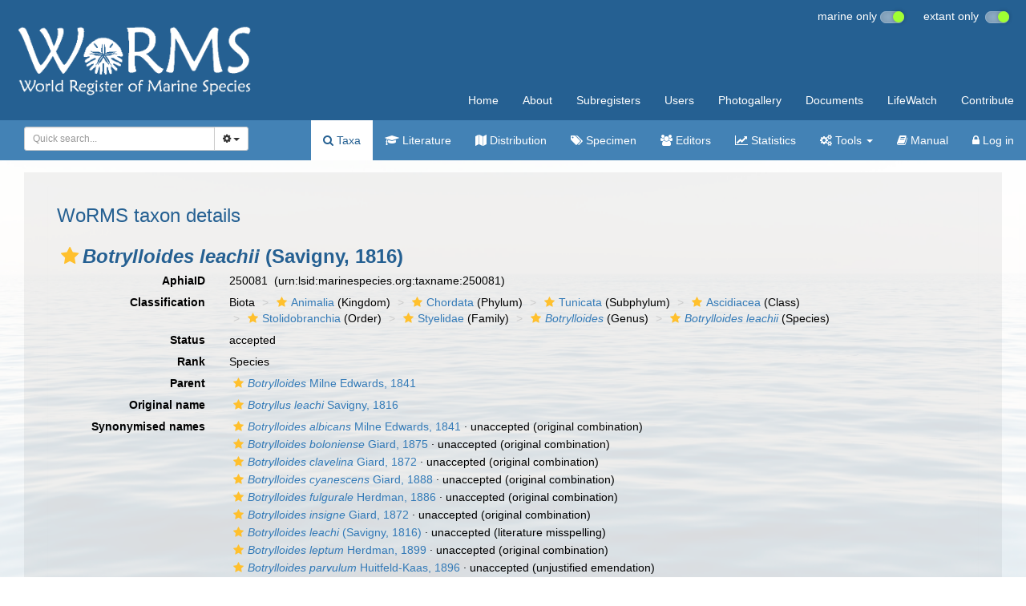

--- FILE ---
content_type: text/html; charset=UTF-8;
request_url: https://www.marinespecies.org/aphia.php?p=taxdetails&id=250081
body_size: 160998
content:
<!DOCTYPE html>
<html lang="en">
<head>
    <title>WoRMS - World Register of Marine Species - Botrylloides leachii (Savigny, 1816)</title>
    <meta http-equiv="content-type" content="text/html; charset=UTF-8"/>
    <meta name="google-site-verification" content="K3-dDlqPOhXjZBSl_DXhAQ9y-EoX2OogyHQaUtlaSR4"/>
    <meta name="viewport" content="width=device-width, initial-scale=1">
    <meta http-equiv="X-UA-Compatible" content="IE=edge"> 
    <link rel="apple-touch-icon" sizes="180x180" href="/images/favicon/apple-touch-icon.png?=v2">
    <link rel="icon" type="image/png" sizes="32x32" href="/images/favicon/favicon-32x32.png?=v2">
    <link rel="icon" type="image/png" sizes="16x16" href="/images/favicon/favicon-16x16.png?=v2">
    <link rel="manifest" href="/images/favicon/manifest.json?=v2">
    <link rel="mask-icon" href="/images/favicon/safari-pinned-tab.svg?=v2" color="#5bbad5">
    <meta name="theme-color" content="#ffffff">
    <link rel="shortcut icon" href="/images/favicon/favicon.ico?=v2" />
    <link title="WoRMS search" type="application/opensearchdescription+xml" rel="search" href="/provider.xml" />
    <link rel="stylesheet" type="text/css" href="https://www.marinespecies.org/aphia/css/third_party.css?1768235617" />
<script type="text/javascript" src="https://www.marinespecies.org/aphia/js/third_party.js?1768235617" ></script>
<script type="text/javascript" src="https://www.marinespecies.org/aphia/js/aphia.js?1768235617" ></script>
<link type="text/css" rel="stylesheet" href="/build/styles.css?1758120940" />

        <link rel="alternate" title="WoRMS latest taxa additions" href="https://www.marinespecies.org/aphia.php?p=rss" type="application/rss+xml" />
        <link rel="alternate" title="WoRMS latest taxa edits" href="https://www.marinespecies.org/aphia.php?p=rss&type=edit" type="application/rss+xml" />
        <link rel="alternate" title="WoRMS latest taxa checked" href="https://www.marinespecies.org/aphia.php?p=rss&type=check" type="application/rss+xml" />
        <link rel="alternate" title="WoRMS latest distribution additions" href="https://www.marinespecies.org/aphia.php?p=rss&what=dr" type="application/rss+xml" />
        <link rel="alternate" title="WoRMS latest note additions" href="https://www.marinespecies.org/aphia.php?p=rss&what=notes" type="application/rss+xml" />
        <link rel="alternate" title="WoRMS latest vernacular additions" href="https://www.marinespecies.org/aphia.php?p=rss&what=vernaculars" type="application/rss+xml" />
        <link rel="alternate" title="WoRMS latest image additions" href="https://www.marinespecies.org/aphia.php?p=rss&what=images" type="application/rss+xml" />
<script language="javascript" type="text/javascript" src="aphia.php?p=js"></script>
<link rel="alternate" title="WoRMS latest attributes additions" href="https://www.marinespecies.org/aphia.php?p=rss&what=at" type="application/rss+xml" />
<script type="text/javascript" src="https://www.vliz.be/gis/ol/OpenLayers.js" ></script>
<script type="text/javascript" src="https://www.vliz.be/gis/ol/deprecated.js" ></script>
<script type="text/javascript" src="https://www.vliz.be/gis/ol/proj4js.js" ></script>
<link rel="stylesheet" href="https://www.vliz.be/gis/ol/theme/default/google.css" type="text/css">
<link rel="stylesheet" href="https://www.marinespecies.org/aphia/css/taxdetails.css" type="text/css" />
<link rel="meta" type="application/rdf+xml" title="RDF representation" href="https://www.marinespecies.org/authority/metadata.php?lsid=urn:lsid:marinespecies.org:taxname:250081"/>
<link rel="stylesheet" type="text/css" href="https://www.marinespecies.org/aphia/css/aphia_core.css?1752507424" />

<script>var aphia_jquery = $;</script><link rel="stylesheet" href="https://www.marinespecies.org/aphia/build/taxdetails.82a151a8b39de8ef9c85.css"><script src="https://www.marinespecies.org/aphia/build/taxdetails.93c6791f7880ca556d32.js" defer></script><style>
                    h1, h2, h3 {
                        color: #256092;
                    }
                </style>

</head>
<body>

<div class="main_bg">
<div class="container-fluid">
    <div class="row">
        <nav class="navbar navbar-default worms-header">
            <!-- Brand and toggle get grouped for better mobile display -->
            <div class="navbar-header visible-xs">
                <button type="button" class="navbar-toggle collapsed" data-toggle="collapse"
                        data-target="#navigation-shared,#navigation-content" aria-expanded="false">
                    <span class="sr-only">Toggle navigation</span>
                    <span class="icon-bar"></span>
                    <span class="icon-bar"></span>
                    <span class="icon-bar"></span>
                </button>
                <a class="navbar-brand" href="#">
                    <img src="/images/layout/worms_logo.png" height="60px"/>
                </a>
            </div>

            <!-- Collect the nav links, forms, and other content for toggling -->
            <div class="collapse navbar-collapse worms-nav-menu" id="navigation-content">
                <div class="worms-nav-menu-table">
                    <div class="worms-nav-menu-table-cell-col1 hidden-xs">
                        <a class="navbar-left" href="/index.php">
                            <img src="/images/layout/worms_logo.png" height="100px"/>
                        </a>
                    </div>
                    <div class="worms-nav-menu-table-cell-col2">
                        <div class="content_options">
                            <ul id="aphiaContentOpts" class="list-inline" style="display: none;">
    <li class="list-item">
        marine only&nbsp;
        <div class="material-switch pull-right">
            <input id="contentEnableMarine" name="contentEnableMarine" type="checkbox" checked="checked"/>
            <label for="contentEnableMarine"></label>
        </div>
    </li>
    <li class="list-item">
        extant only&nbsp;&nbsp;
        <div class="material-switch pull-right">
            <input id="contentEnableExtant" name="contentEnableExtant" type="checkbox"/>
            <label for="contentEnableExtant"></label>
        </div>
    </li>
</ul>
                        </div>
                        <ul class="nav navbar-nav navbar-right">
                            <li><a href="/index.php">Home</a></li>
                            <li><a href="/about.php">About</a></li>
                            <li><a href="/subregisters.php">Subregisters</a></li>
                            <li><a href="/users.php">Users</a></li>
                            <li><a href="/photogallery.php">Photogallery</a></li>
                            <li><a href="/documents.php">Documents</a></li>
                            <li><a href="/lifewatch.php">LifeWatch</a></li>
                            <li><a href="/contribute.php">Contribute</a></li>
                        </ul>
                    </div>
                </div>
            </div><!-- /.navbar-collapse -->

            <!-- Collect the nav links, forms, and other content for toggling -->
            <div class="collapse navbar-collapse aphia-nav-menu" id="navigation-shared">
                <div class="aphia-nav-menu-table">
                    <div class="aphia-nav-menu-table-cell-col1 hidden-xs">
                        <form id="aphia-quick-search-form" class="navbar-form navbar-left" action="/aphia.php?p=taxlist" method="post">
                            <div class="input-group" style="width: 280px;">
                                
    <script type="text/javascript">
        var comp_jquery = $;
        comp_jquery(document).ready(function() {
                            window.initAphiaComponentCombobox('b64d2785ab93dd7f', {
                            view_component_ajax_url: '/aphia.php?p=rest&__route__/AjaxAphiaRecordsByNamePart',
                view_component_ajax_request_delay: 500,                                                view_dict_optional_ajax_args: {
                                    'rank_min': "10",
                                    'combine_vernaculars': "0",
                                    'marine_only': "1",
                                    'fossil_id': "4",
                                },                view_component_ajax_append_input_to_url: true,                                view_dict_dynamic_ajax_args: "if ($('#quick_search_inc_common').prop('checked')) { data['combine_vernaculars'] = 1; }",                view_component_ajax_dont_trigger_numbers: true,                        view_component_allow_user_text: true,                                                                                                view_selection_placeholder: 'Quick search...',            view_hidden_key_id: 'tid',                                    view_hidden_data_id: 'tName',                                                    });

        });
    </script>
        <div id="b64d2785ab93dd7f_storage" name="b64d2785ab93dd7f_storage"></div>
                                    <div class="input-group">
                                    <select id="b64d2785ab93dd7f" class="form-control input-sm"></select>
                                    <div class="input-group-btn">
                                        <button type="button" class="btn btn-default btn-sm dropdown-toggle" data-toggle="dropdown"><span class="fa fa-cog"></span> <span class="caret"></span></button>
                                        <ul class="dropdown-menu">
                                            <li class="quick_search_inc_chk"><a href="#" data-value="option1" tabIndex="-1"><input id="quick_search_inc_scientific" checked="checked" disabled="disabled" type="checkbox"/>&nbsp;Scientific names</a></li>
                                            <li class="quick_search_inc_chk"><a href="#" data-value="option2" tabIndex="-1"><input id="quick_search_inc_common" type="checkbox"/>&nbsp;Common names (slower)</a></li>
                                            <li class="quick_search_inc_chk"><a style="padding-left: 33px;" href="/aphia.php?p=search&adv=1">&nbsp;Advanced search</a></li>
                                        </ul>
                                    </div>
                                </div>
                                <script type="text/javascript">
                                    $("#b64d2785ab93dd7f_storage").change(function(event) {
                                        $(".select2-search--inline").hide();
                                        var tid = $(this).children('input[name="tid"]').val();
                                        if (tid < 0) {
                                            //No id => means no value picked from the suggestion list => check text to be numeric
                                            tid = $(this).children('input[name="tName"]').val();
                                        }
                                        $("#b64d2785ab93dd7f").prop("disabled", true);
                                        if (!isNaN(tid) && isFinite(tid) && tid > 0 && tid % 1 === 0) {
                                            console.log('redirect...');
                                            window.location = "/aphia.php?p=taxdetails&id=" + tid;
                                        } else {
                                            $("#aphia-quick-search-form").submit();
                                        }
                                    });
                                </script>
                            </div>
                            <input type="hidden" name="searchpar" value="0" />
                            <input type="hidden" name="tComp" value="begins" />
                            <input type="hidden" name="action" value="search" />
                            <input type="hidden" name="rSkips" value="0" />
                                                                                                                                <input type="hidden" name="marine" value="1" />
                                                                                                    <input type="hidden" name="fossil" value="4" />
                                                                                    </form>
                    </div>
                    <div class="aphia-nav-menu-table-cell-col2">
                        <ul class="nav navbar-nav navbar-right">
                            <li class="active"><a href="/aphia.php?p=search"><span class="fa fa-search"></span>&nbsp;Taxa</a></li>
                            <li><a href="/aphia.php?p=sources"><span class="fa fa-graduation-cap fa-1x"></span>&nbsp;Literature</a></li>
                            <li><a href="/aphia.php?p=checklist"><span class="fa fa-map fa-1x"></span>&nbsp;Distribution</a></li>
                            <li><a href="/aphia.php?p=specimens"><span class="fa fa-tags fa-1x"></span>&nbsp;Specimen</a></li>
                                                        <li><a href="/aphia.php?p=editors"><span class="fa fa-users fa-1x"></span>&nbsp;Editors</a></li>
                            <li><a href="/aphia.php?p=stats"><span class="fa fa-line-chart fa-1x"></span>&nbsp;Statistics</a></li>
                            <li class="dropdown">
                                <a class="dropdown-toggle" data-toggle="dropdown" role="button"
                                   aria-haspopup="true" aria-expanded="false"><span class="fa fa-gears fa-1x"></span>&nbsp;Tools
                                    <span class="caret"></span></a>
                                <ul class="dropdown-menu">
                                    <li><a href="/aphia.php?p=match"><span class="fa fa-binoculars fa-1x"></span>&nbsp;Match taxa</a></li>
                                    <li><a href="/aphia.php?p=webservice"><span class="fa fa-globe fa-1x"></span>&nbsp;Webservices</a></li>
                                    <li><a href="/aphia.php?p=browser"><span class="fa fa-sitemap fa-1x"></span>&nbsp;Taxon tree</a></li>
                                    <li><a href="/aphia.php?p=idkeys"><span class="fa fa-puzzle-piece fa-1x"></span>&nbsp;IDKeys</a></li>
                                </ul>
                            </li>
                            <li><a href="/aphia.php?p=manual"><span class="fa fa-book fa-1x"></span>&nbsp;Manual</a></li>
                                                                                                                                                                                                <li><a href="/aphia.php?p=login&amp;decodetype=1&amp;redirect=L2FwaGlhLnBocD9wPXRheGRldGFpbHMmYW1wO2lkPTI1MDA4MQ=="><span class="fa fa-lock fa-1x"></span>&nbsp;Log in</a></li>
                                                    </ul>
                    </div>
                </div>
            </div><!-- /.navbar-collapse -->
        </nav>
    </div>
</div>
<div class="container-fluid worms-content">
<div class="row">
                        <div class="worms_content_section worms_content_section_colored">
                            <!-- Generated on 2026-01-21 02:06:25 -->
    
    <div id="aphia-taxdetails" class="panel panel-transparent">
        <div class="panel-heading">
            <h3>WoRMS taxon details</h3>
        </div>
        <div class="panel-body">
            <div id="aphia_ct_tu_250081" itemid="urn:lsid:marinespecies.org:taxname:250081" itemscope itemtype="http://rs.tdwg.org/dwc/terms/Taxon" class="">
            
<h3 class="aphia_core_header-inline">
    <meta itemprop="kingdom" content="Animalia" />
<meta itemprop="phylum" content="Chordata" />
<meta itemprop="subphylum" content="Tunicata" />
<meta itemprop="class" content="Ascidiacea" />
<meta itemprop="order" content="Stolidobranchia" />
<meta itemprop="family" content="Styelidae" />
<meta itemprop="genus" content="Botrylloides" />

    <b><i role="button" tabindex="0" title="Item is checked" class="fa fa-star aphia_icon_link aphia_icon_link_css"></i><i>Botrylloides leachii</i> (Savigny, 1816)</b>
    <p class="h5 aphia_core_header-inline">
            </p>
</h3>
<div id="aphia-taxdetails-main" class="container-fluid">
                                     <div class="row form-horizontal">
        <div class="col-xs-12">
                <div class="pull-right " style="z-index: 10;">
                    <div class="pull_left_xs pull-right"></div>
                </div>
                                <label class="col-xs-12 col-sm-4 col-lg-2 control-label" for="AphiaID">AphiaID</label>
                <div id="AphiaID" class="col-xs-12 col-sm-8 col-lg-10 leave_image_space">
                        <div class="aphia_core_line_spacer_7px hidden-xs"></div>

                    <p class="aphia_core_break-words">
                    250081&nbsp;
                    <span class="aphia_core_cursor-help" title="This is a Life Sciences Identifier (LSID), a persistent globally unique identifier for this object. Use this LSID whenever you need to refer to this object">(urn:lsid:marinespecies.org:taxname:250081)</span>
                    </p>
                        <div class="aphia_core_line_spacer_5px visible-xs"></div>

                </div>
                                <label class="col-xs-12 col-sm-4 col-lg-2 control-label" for="Classification">Classification</label>
                <div id="Classification" class="col-xs-12 col-sm-8 col-lg-10">
                        <div class="aphia_core_line_spacer_7px hidden-xs"></div>

                    <ol class="breadcrumb aphia_core_breadcrumb-classification leave_image_space">
                                                    <li>Biota</li>
                                                    <li><a href="aphia.php?p=taxdetails&id=2"><i role="button" tabindex="0" title="Item is checked" class="fa fa-star aphia_icon_link aphia_icon_link_css"></i>Animalia</a>&nbsp;(Kingdom)</li>
                                                    <li><a href="aphia.php?p=taxdetails&id=1821"><i role="button" tabindex="0" title="Item is checked" class="fa fa-star aphia_icon_link aphia_icon_link_css"></i>Chordata</a>&nbsp;(Phylum)</li>
                                                    <li><a href="aphia.php?p=taxdetails&id=146420"><i role="button" tabindex="0" title="Item is checked" class="fa fa-star aphia_icon_link aphia_icon_link_css"></i>Tunicata</a>&nbsp;(Subphylum)</li>
                                                    <li><a href="aphia.php?p=taxdetails&id=1839"><i role="button" tabindex="0" title="Item is checked" class="fa fa-star aphia_icon_link aphia_icon_link_css"></i>Ascidiacea</a>&nbsp;(Class)</li>
                                                    <li><a href="aphia.php?p=taxdetails&id=103436"><i role="button" tabindex="0" title="Item is checked" class="fa fa-star aphia_icon_link aphia_icon_link_css"></i>Stolidobranchia</a>&nbsp;(Order)</li>
                                                    <li><a href="aphia.php?p=taxdetails&id=103450"><i role="button" tabindex="0" title="Item is checked" class="fa fa-star aphia_icon_link aphia_icon_link_css"></i>Styelidae</a>&nbsp;(Family)</li>
                                                    <li><a href="aphia.php?p=taxdetails&id=103528"><i role="button" tabindex="0" title="Item is checked" class="fa fa-star aphia_icon_link aphia_icon_link_css"></i><i>Botrylloides</i></a>&nbsp;(Genus)</li>
                                                    <li><a href="aphia.php?p=taxdetails&id=250081"><i role="button" tabindex="0" title="Item is checked" class="fa fa-star aphia_icon_link aphia_icon_link_css"></i><i>Botrylloides leachii</i></a>&nbsp;(Species)</li>
                                            </ol>
                        <div class="aphia_core_line_spacer_5px visible-xs"></div>

                </div>
                                                                <label class="col-xs-12 col-sm-4 col-lg-2 control-label" for="Status">Status</label>
                <div id="Status" class="col-xs-12 col-sm-8 col-lg-10">
                        <div class="aphia_core_line_spacer_7px hidden-xs"></div>

                    <div class="leave_image_space">
                    <font color="#000000"><span style="cursor: help" title="Valid name (ICZN) or name considered to be taxonomically correct (ICBN)">accepted</span></font>
                    </div>
                        <div class="aphia_core_line_spacer_5px visible-xs"></div>

                </div>
                                                                                                <label class="col-xs-12 col-sm-4 col-lg-2 control-label" for="Rank">Rank</label>
                <div id="Rank" class="col-xs-12 col-sm-8 col-lg-10">
                        <div class="aphia_core_line_spacer_7px hidden-xs"></div>

                    <div class="leave_image_space">
                    Species
                    </div>
                        <div class="aphia_core_line_spacer_5px visible-xs"></div>

                </div>
                                                                                                <label class="col-xs-12 col-sm-4 col-lg-2 control-label" for="Rank">Parent</label>
                <div id="Parent" class="col-xs-12 col-sm-8 col-lg-10">
                        <div class="aphia_core_line_spacer_7px hidden-xs"></div>

                    <div class="leave_image_space">
                    <a href="aphia.php?p=taxdetails&id=103528"><i role="button" tabindex="0" title="Item is checked" class="fa fa-star aphia_icon_link aphia_icon_link_css"></i><i>Botrylloides</i> Milne Edwards, 1841</a>
                    </div>
                        <div class="aphia_core_line_spacer_5px visible-xs"></div>

                </div>
                                                    <label class="col-xs-12 col-sm-4 col-lg-2 control-label" for="OriginalName">Original name</label>
                    <div id="OriginalName" class="col-xs-12 col-sm-8 col-lg-10">
                            <div class="aphia_core_line_spacer_7px hidden-xs"></div>

                        <div class="leave_image_space">
                        <a href="aphia.php?p=taxdetails&id=103861"><i role="button" tabindex="0" title="Item is checked" class="fa fa-star aphia_icon_link aphia_icon_link_css"></i><i>Botryllus leachi</i> Savigny, 1816</a>
                        </div>
                            <div class="aphia_core_line_spacer_5px visible-xs"></div>

                    </div>
                                            </div>
    </div>
        <div class="row form-horizontal">
        <div class="col-xs-12">
                            <label class="col-xs-12 col-sm-4 col-lg-2 control-label" for="SynonymisedNames">Synonymised names</label>
            <div id="SynonymisedNames" class="col-xs-12 col-sm-8 col-lg-10 pull-left">
                    <div class="aphia_core_line_spacer_7px hidden-xs"></div>

                <div class="col-xs-12">
                                            <div class="row aphia_core_pb-2"><div id="aphia_ct_tu_252270" itemid="urn:lsid:marinespecies.org:taxname:252270" itemscope itemtype="http://rs.tdwg.org/dwc/terms/Taxon" class=""><a href="aphia.php?p=taxdetails&id=252270" itemprop="http://www.marinespecies.org/terms/synonym"><i role="button" tabindex="0" title="Item is checked" class="fa fa-star aphia_icon_link aphia_icon_link_css"></i><i>Botrylloides albicans</i> Milne Edwards, 1841</a> &middot; <span style="cursor: help" title="Synonym name, or anything that is not accepted">unaccepted</span>&nbsp;(original combination)</div>
</div>
                                            <div class="row aphia_core_pb-2"><div id="aphia_ct_tu_252273" itemid="urn:lsid:marinespecies.org:taxname:252273" itemscope itemtype="http://rs.tdwg.org/dwc/terms/Taxon" class=""><a href="aphia.php?p=taxdetails&id=252273" itemprop="http://www.marinespecies.org/terms/synonym"><i role="button" tabindex="0" title="Item is checked" class="fa fa-star aphia_icon_link aphia_icon_link_css"></i><i>Botrylloides boloniense</i> Giard, 1875</a> &middot; <span style="cursor: help" title="Synonym name, or anything that is not accepted">unaccepted</span>&nbsp;(original combination)</div>
</div>
                                            <div class="row aphia_core_pb-2"><div id="aphia_ct_tu_252276" itemid="urn:lsid:marinespecies.org:taxname:252276" itemscope itemtype="http://rs.tdwg.org/dwc/terms/Taxon" class=""><a href="aphia.php?p=taxdetails&id=252276" itemprop="http://www.marinespecies.org/terms/synonym"><i role="button" tabindex="0" title="Item is checked" class="fa fa-star aphia_icon_link aphia_icon_link_css"></i><i>Botrylloides clavelina</i> Giard, 1872</a> &middot; <span style="cursor: help" title="Synonym name, or anything that is not accepted">unaccepted</span>&nbsp;(original combination)</div>
</div>
                                            <div class="row aphia_core_pb-2"><div id="aphia_ct_tu_252277" itemid="urn:lsid:marinespecies.org:taxname:252277" itemscope itemtype="http://rs.tdwg.org/dwc/terms/Taxon" class=""><a href="aphia.php?p=taxdetails&id=252277" itemprop="http://www.marinespecies.org/terms/synonym"><i role="button" tabindex="0" title="Item is checked" class="fa fa-star aphia_icon_link aphia_icon_link_css"></i><i>Botrylloides cyanescens</i> Giard, 1888</a> &middot; <span style="cursor: help" title="Synonym name, or anything that is not accepted">unaccepted</span>&nbsp;(original combination)</div>
</div>
                                            <div class="row aphia_core_pb-2"><div id="aphia_ct_tu_252280" itemid="urn:lsid:marinespecies.org:taxname:252280" itemscope itemtype="http://rs.tdwg.org/dwc/terms/Taxon" class=""><a href="aphia.php?p=taxdetails&id=252280" itemprop="http://www.marinespecies.org/terms/synonym"><i role="button" tabindex="0" title="Item is checked" class="fa fa-star aphia_icon_link aphia_icon_link_css"></i><i>Botrylloides fulgurale</i> Herdman, 1886</a> &middot; <span style="cursor: help" title="Synonym name, or anything that is not accepted">unaccepted</span>&nbsp;(original combination)</div>
</div>
                                            <div class="row aphia_core_pb-2"><div id="aphia_ct_tu_252281" itemid="urn:lsid:marinespecies.org:taxname:252281" itemscope itemtype="http://rs.tdwg.org/dwc/terms/Taxon" class=""><a href="aphia.php?p=taxdetails&id=252281" itemprop="http://www.marinespecies.org/terms/synonym"><i role="button" tabindex="0" title="Item is checked" class="fa fa-star aphia_icon_link aphia_icon_link_css"></i><i>Botrylloides insigne</i> Giard, 1872</a> &middot; <span style="cursor: help" title="Synonym name, or anything that is not accepted">unaccepted</span>&nbsp;(original combination)</div>
</div>
                                            <div class="row aphia_core_pb-2"><div id="aphia_ct_tu_103859" itemid="urn:lsid:marinespecies.org:taxname:103859" itemscope itemtype="http://rs.tdwg.org/dwc/terms/Taxon" class=""><a href="aphia.php?p=taxdetails&id=103859" itemprop="http://www.marinespecies.org/terms/synonym"><i role="button" tabindex="0" title="Item is checked" class="fa fa-star aphia_icon_link aphia_icon_link_css"></i><i>Botrylloides leachi</i> (Savigny, 1816)</a> &middot; <span style="cursor: help" title="Synonym name, or anything that is not accepted">unaccepted</span>&nbsp;(literature misspelling)</div>
</div>
                                            <div class="row aphia_core_pb-2"><div id="aphia_ct_tu_252283" itemid="urn:lsid:marinespecies.org:taxname:252283" itemscope itemtype="http://rs.tdwg.org/dwc/terms/Taxon" class=""><a href="aphia.php?p=taxdetails&id=252283" itemprop="http://www.marinespecies.org/terms/synonym"><i role="button" tabindex="0" title="Item is checked" class="fa fa-star aphia_icon_link aphia_icon_link_css"></i><i>Botrylloides leptum</i> Herdman, 1899</a> &middot; <span style="cursor: help" title="Synonym name, or anything that is not accepted">unaccepted</span>&nbsp;(original combination)</div>
</div>
                                            <div class="row aphia_core_pb-2"><div id="aphia_ct_tu_252290" itemid="urn:lsid:marinespecies.org:taxname:252290" itemscope itemtype="http://rs.tdwg.org/dwc/terms/Taxon" class=""><a href="aphia.php?p=taxdetails&id=252290" itemprop="http://www.marinespecies.org/terms/synonym"><i role="button" tabindex="0" title="Item is checked" class="fa fa-star aphia_icon_link aphia_icon_link_css"></i><i>Botrylloides parvulum</i> Huitfeld-Kaas, 1896</a> &middot; <span style="cursor: help" title="Synonym name, or anything that is not accepted">unaccepted</span>&nbsp;(unjustified emendation)</div>
</div>
                                            <div class="row aphia_core_pb-2"><div id="aphia_ct_tu_252291" itemid="urn:lsid:marinespecies.org:taxname:252291" itemscope itemtype="http://rs.tdwg.org/dwc/terms/Taxon" class=""><a href="aphia.php?p=taxdetails&id=252291" itemprop="http://www.marinespecies.org/terms/synonym"><i role="button" tabindex="0" title="Item is checked" class="fa fa-star aphia_icon_link aphia_icon_link_css"></i><i>Botrylloides parvulus</i> Huitfeld-Kaas, 1896</a> &middot; <span style="cursor: help" title="Synonym name, or anything that is not accepted">unaccepted</span>&nbsp;(original combination)</div>
</div>
                                            <div class="row aphia_core_pb-2"><div id="aphia_ct_tu_252293" itemid="urn:lsid:marinespecies.org:taxname:252293" itemscope itemtype="http://rs.tdwg.org/dwc/terms/Taxon" class=""><a href="aphia.php?p=taxdetails&id=252293" itemprop="http://www.marinespecies.org/terms/synonym"><i role="button" tabindex="0" title="Item is checked" class="fa fa-star aphia_icon_link aphia_icon_link_css"></i><i>Botrylloides prostratum</i> Giard, 1872</a> &middot; <span style="cursor: help" title="Synonym name, or anything that is not accepted">unaccepted</span>&nbsp;(original combination)</div>
</div>
                                            <div class="row aphia_core_pb-2"><div id="aphia_ct_tu_251576" itemid="urn:lsid:marinespecies.org:taxname:251576" itemscope itemtype="http://rs.tdwg.org/dwc/terms/Taxon" class=""><a href="aphia.php?p=taxdetails&id=251576" itemprop="http://www.marinespecies.org/terms/synonym"><i role="button" tabindex="0" title="Item is checked" class="fa fa-star aphia_icon_link aphia_icon_link_css"></i><i>Botrylloides purpureum</i> Drasche, 1883</a> &middot; <span style="cursor: help" title="Synonym name, or anything that is not accepted">unaccepted</span>&nbsp;(junior homonym)</div>
</div>
                                            <div class="row aphia_core_pb-2"><div id="aphia_ct_tu_252294" itemid="urn:lsid:marinespecies.org:taxname:252294" itemscope itemtype="http://rs.tdwg.org/dwc/terms/Taxon" class=""><a href="aphia.php?p=taxdetails&id=252294" itemprop="http://www.marinespecies.org/terms/synonym"><i role="button" tabindex="0" title="Item is checked" class="fa fa-star aphia_icon_link aphia_icon_link_css"></i><i>Botrylloides pusilla</i> Alder, 1863</a> &middot; <span style="cursor: help" title="Synonym name, or anything that is not accepted">unaccepted</span>&nbsp;(original combination)</div>
</div>
                                            <div class="row aphia_core_pb-2"><div id="aphia_ct_tu_252295" itemid="urn:lsid:marinespecies.org:taxname:252295" itemscope itemtype="http://rs.tdwg.org/dwc/terms/Taxon" class=""><a href="aphia.php?p=taxdetails&id=252295" itemprop="http://www.marinespecies.org/terms/synonym"><i role="button" tabindex="0" title="Item is checked" class="fa fa-star aphia_icon_link aphia_icon_link_css"></i><i>Botrylloides radiata</i> Alder & Hancock, 1848</a> &middot; <span style="cursor: help" title="Synonym name, or anything that is not accepted">unaccepted</span>&nbsp;(original combination)</div>
</div>
                                            <div class="row aphia_core_pb-2"><div id="aphia_ct_tu_252296" itemid="urn:lsid:marinespecies.org:taxname:252296" itemscope itemtype="http://rs.tdwg.org/dwc/terms/Taxon" class=""><a href="aphia.php?p=taxdetails&id=252296" itemprop="http://www.marinespecies.org/terms/synonym"><i role="button" tabindex="0" title="Item is checked" class="fa fa-star aphia_icon_link aphia_icon_link_css"></i><i>Botrylloides ramulosa</i> Alder & Hancock, 1848</a> &middot; <span style="cursor: help" title="Synonym name, or anything that is not accepted">unaccepted</span>&nbsp;(original combination)</div>
</div>
                                            <div class="row aphia_core_pb-2"><div id="aphia_ct_tu_252297" itemid="urn:lsid:marinespecies.org:taxname:252297" itemscope itemtype="http://rs.tdwg.org/dwc/terms/Taxon" class=""><a href="aphia.php?p=taxdetails&id=252297" itemprop="http://www.marinespecies.org/terms/synonym"><i role="button" tabindex="0" title="Item is checked" class="fa fa-star aphia_icon_link aphia_icon_link_css"></i><i>Botrylloides rotifera</i> Milne Edwards, 1841</a> &middot; <span style="cursor: help" title="Synonym name, or anything that is not accepted">unaccepted</span>&nbsp;(original combination)</div>
</div>
                                            <div class="row aphia_core_pb-2"><div id="aphia_ct_tu_252298" itemid="urn:lsid:marinespecies.org:taxname:252298" itemscope itemtype="http://rs.tdwg.org/dwc/terms/Taxon" class=""><a href="aphia.php?p=taxdetails&id=252298" itemprop="http://www.marinespecies.org/terms/synonym"><i role="button" tabindex="0" title="Item is checked" class="fa fa-star aphia_icon_link aphia_icon_link_css"></i><i>Botrylloides rubrum</i> Milne Edwards, 1841</a> &middot; <span style="cursor: help" title="Synonym name, or anything that is not accepted">unaccepted</span>&nbsp;(original combination)</div>
</div>
                                            <div class="row aphia_core_pb-2"><div id="aphia_ct_tu_252300" itemid="urn:lsid:marinespecies.org:taxname:252300" itemscope itemtype="http://rs.tdwg.org/dwc/terms/Taxon" class=""><a href="aphia.php?p=taxdetails&id=252300" itemprop="http://www.marinespecies.org/terms/synonym"><i role="button" tabindex="0" title="Item is checked" class="fa fa-star aphia_icon_link aphia_icon_link_css"></i><i>Botrylloides sparsa</i> Alder, 1863</a> &middot; <span style="cursor: help" title="Synonym name, or anything that is not accepted">unaccepted</span>&nbsp;(original combination)</div>
</div>
                                            <div class="row aphia_core_pb-2"><div id="aphia_ct_tu_252301" itemid="urn:lsid:marinespecies.org:taxname:252301" itemscope itemtype="http://rs.tdwg.org/dwc/terms/Taxon" class=""><a href="aphia.php?p=taxdetails&id=252301" itemprop="http://www.marinespecies.org/terms/synonym"><i role="button" tabindex="0" title="Item is checked" class="fa fa-star aphia_icon_link aphia_icon_link_css"></i><i>Botrylloides translucidum</i> Hartmeyer, 1912</a> &middot; <span style="cursor: help" title="Synonym name, or anything that is not accepted">unaccepted</span>&nbsp;(original combination)</div>
</div>
                                            <div class="row aphia_core_pb-2"><div id="aphia_ct_tu_252303" itemid="urn:lsid:marinespecies.org:taxname:252303" itemscope itemtype="http://rs.tdwg.org/dwc/terms/Taxon" class=""><a href="aphia.php?p=taxdetails&id=252303" itemprop="http://www.marinespecies.org/terms/synonym"><i role="button" tabindex="0" title="Item is checked" class="fa fa-star aphia_icon_link aphia_icon_link_css"></i><i>Botrylloides vinosa</i> Alder & Hancock, 1912</a> &middot; <span style="cursor: help" title="Synonym name, or anything that is not accepted">unaccepted</span>&nbsp;(original combination)</div>
</div>
                                            <div class="row aphia_core_pb-2"><div id="aphia_ct_tu_103861" itemid="urn:lsid:marinespecies.org:taxname:103861" itemscope itemtype="http://rs.tdwg.org/dwc/terms/Taxon" class=""><a href="aphia.php?p=taxdetails&id=103861" itemprop="http://www.marinespecies.org/terms/synonym"><i role="button" tabindex="0" title="Item is checked" class="fa fa-star aphia_icon_link aphia_icon_link_css"></i><i>Botryllus leachi</i> Savigny, 1816</a> &middot; <span style="cursor: help" title="Synonym name, or anything that is not accepted">unaccepted</span>&nbsp;(literature misspelling)</div>
</div>
                                            <div class="row aphia_core_pb-2"><div id="aphia_ct_tu_252314" itemid="urn:lsid:marinespecies.org:taxname:252314" itemscope itemtype="http://rs.tdwg.org/dwc/terms/Taxon" class=""><a href="aphia.php?p=taxdetails&id=252314" itemprop="http://www.marinespecies.org/terms/synonym"><i role="button" tabindex="0" title="Item is checked" class="fa fa-star aphia_icon_link aphia_icon_link_css"></i><i>Botryllus leachii</i> (Savigny, 1816)</a> &middot; <span style="cursor: help" title="Synonym name, or anything that is not accepted">unaccepted</span>&nbsp;(new combination)</div>
</div>
                                            <div class="row aphia_core_pb-2"><div id="aphia_ct_tu_252315" itemid="urn:lsid:marinespecies.org:taxname:252315" itemscope itemtype="http://rs.tdwg.org/dwc/terms/Taxon" class=""><a href="aphia.php?p=taxdetails&id=252315" itemprop="http://www.marinespecies.org/terms/synonym"><i role="button" tabindex="0" title="Item is checked" class="fa fa-star aphia_icon_link aphia_icon_link_css"></i><i>Botryllus leptus</i> (Herdman, 1899)</a> &middot; <span style="cursor: help" title="Synonym name, or anything that is not accepted">unaccepted</span>&nbsp;(new combination)</div>
</div>
                                            <div class="row aphia_core_pb-2"><div id="aphia_ct_tu_253275" itemid="urn:lsid:marinespecies.org:taxname:253275" itemscope itemtype="http://rs.tdwg.org/dwc/terms/Taxon" class=""><a href="aphia.php?p=taxdetails&id=253275" itemprop="http://www.marinespecies.org/terms/synonym"><i role="button" tabindex="0" title="Item is checked" class="fa fa-star aphia_icon_link aphia_icon_link_css"></i><i>Metrocarpa leachi</i> (Savigny, 1816)</a> &middot; <span style="cursor: help" title="Synonym name, or anything that is not accepted">unaccepted</span>&nbsp;(literature misspelling)</div>
</div>
                                            <div class="row aphia_core_pb-2"><div id="aphia_ct_tu_253809" itemid="urn:lsid:marinespecies.org:taxname:253809" itemscope itemtype="http://rs.tdwg.org/dwc/terms/Taxon" class=""><a href="aphia.php?p=taxdetails&id=253809" itemprop="http://www.marinespecies.org/terms/synonym"><i role="button" tabindex="0" title="Item is checked" class="fa fa-star aphia_icon_link aphia_icon_link_css"></i><i>Sarcobotrylloides espevaerense</i> Huitfeld-Kaas, 1896</a> &middot; <span style="cursor: help" title="Synonym name, or anything that is not accepted">unaccepted</span>&nbsp;(original combination)</div>
</div>
                                            <div class="row aphia_core_pb-2"><div id="aphia_ct_tu_253810" itemid="urn:lsid:marinespecies.org:taxname:253810" itemscope itemtype="http://rs.tdwg.org/dwc/terms/Taxon" class=""><a href="aphia.php?p=taxdetails&id=253810" itemprop="http://www.marinespecies.org/terms/synonym"><i role="button" tabindex="0" title="Item is checked" class="fa fa-star aphia_icon_link aphia_icon_link_css"></i><i>Sarcobotrylloides jacksonianum</i> Herdman, 1899</a> &middot; <span style="cursor: help" title="Synonym name, or anything that is not accepted">unaccepted</span>&nbsp;(original combination)</div>
</div>
                                            <div class="row aphia_core_pb-2"><div id="aphia_ct_tu_253811" itemid="urn:lsid:marinespecies.org:taxname:253811" itemscope itemtype="http://rs.tdwg.org/dwc/terms/Taxon" class=""><a href="aphia.php?p=taxdetails&id=253811" itemprop="http://www.marinespecies.org/terms/synonym"><i role="button" tabindex="0" title="Item is checked" class="fa fa-star aphia_icon_link aphia_icon_link_css"></i><i>Sarcobotrylloides pannosum</i> Herdman, 1899</a> &middot; <span style="cursor: help" title="Synonym name, or anything that is not accepted">unaccepted</span>&nbsp;(original combination)</div>
</div>
                                    </div>
                    <div class="aphia_core_line_spacer_5px visible-xs"></div>

            </div>
            <div class="clearfix"></div>
                                                    <label class="col-xs-12 col-sm-4 col-lg-2 control-label" for="Environment">Environment</label>
            <div id="Environment" class="col-xs-12 col-sm-8 col-lg-10 pull-left">
                    <div class="aphia_core_line_spacer_7px hidden-xs"></div>

                marine, <s>fresh</s>, <s>terrestrial</s>
                    <div class="aphia_core_line_spacer_5px visible-xs"></div>

            </div>
            <div class="clearfix"></div>
                                                                    <label class="col-xs-12 col-sm-4 col-lg-2 control-label" for="OriginalDescription">Original description</label>
            <div id="OriginalDescription" class="col-xs-12 col-sm-8 col-lg-10 pull-left">
                    <div class="aphia_core_line_spacer_7px hidden-xs"></div>

                
<span id="aphia_ct_source_43702"><b>(of</b>&nbsp;<a href="aphia.php?p=taxdetails&id=103861"><i role="button" tabindex="0" title="Item is checked" class="fa fa-star aphia_icon_link aphia_icon_link_css"></i><i>Botryllus leachi</i> Savigny, 1816</a><b>)</b>&nbsp;<span class='correctHTML'>Savigny, J. C. (1816). Memoires sur les animaux sans vertebres. &lt;em&gt;Paris.&lt;/em&gt; 2: 1-239.</span> <small><a href="aphia.php?p=sourcedetails&id=43702">[details]</a>&nbsp;<a href='aphia.php?p=sourceget&id=43702' target='_blank'><img align="absmiddle" width="10" height="16" src="https://www.marinespecies.org/aphia/images/open-access.svg" border="0" alt="OpenAccess publication" title="OpenAccess publication" /></a></small><br/></span><div style="clear:both;"></div>

                    <div class="aphia_core_line_spacer_5px visible-xs"></div>

            </div>
            <div class="clearfix"></div>
                                                                    <label class="col-xs-12 col-sm-4 col-lg-2 control-label" for="Citation">Taxonomic citation</label>
            <div id="Citation" class="col-xs-12 col-sm-8 col-lg-10 pull-left">
                    <div class="aphia_core_line_spacer_7px hidden-xs"></div>

                Shenkar, N.; Gittenberger, A.; Lambert, G.; Rius, M.; Moreira da Rocha, R.; Swalla, B.J.; Turon, X. (2026). Ascidiacea World Database. <i>Botrylloides leachii</i> (Savigny, 1816). Accessed through: World Register of Marine Species at: https://www.marinespecies.org/aphia.php?p=taxdetails&id=250081 on 2026-01-21
                    <div class="aphia_core_line_spacer_5px visible-xs"></div>

            </div>
            <div class="clearfix"></div>
                                                <label class="col-xs-12 col-sm-4 col-lg-2 control-label" for="TaxonomicEditHistory">Taxonomic edit history</label>
            <div id="TaxonomicEditHistory" class="col-xs-12 col-sm-8 col-lg-10 pull-left">
                    <div class="aphia_core_line_spacer_7px hidden-xs"></div>

                <div class="container-fluid row"><div class="row"><div class="col-xs-5 col-lg-3"><b>Date</b></div><div class="col-xs-3 col-lg-2"><b>action</b></div><div class="col-xs-4 col-lg-7"><b>by</b></div></div>
<div class="row"><div class="col-xs-5 col-lg-3">2007-12-05 12:32:01Z</div><div class="col-xs-3 col-lg-2">created</div><div class="col-xs-4 col-lg-7"><a href="https://www.marinespecies.org/imis.php?module=person&persid=16009" target="_blank">Sanamyan, Karen</a></div></div>
</div>

                    <div class="aphia_core_line_spacer_5px visible-xs"></div>

            </div>
            <div class="clearfix"></div>
                                    <label class="col-xs-12 col-sm-4 col-lg-2 control-label" for="Licensing">Licensing</label>
            <div id="Licensing" class="col-xs-12 col-sm-8 col-lg-10 pull-left">
                    <div class="aphia_core_line_spacer_7px hidden-xs"></div>

                <p>
    <a href="https://creativecommons.org/licenses/by/4.0/" target="_blank"><img src="https://www.marinespecies.org/aphia/images/cc/by.png" align="absmiddle" width="80" height="15" border="0" alt="Creative Commons License"></a>
    The webpage text is licensed under a Creative Commons 
    <a href="https://creativecommons.org/licenses/by/4.0/" target="_blank">
        Attribution 4.0 License
    </a>
</p>
                    <div class="aphia_core_line_spacer_5px visible-xs"></div>

            </div>
            <div class="clearfix"></div>
                                <label class="col-xs-12 col-sm-4 col-lg-2 control-label" for="quick_links"></label>
        <div id="quick_links" class="col-xs-12 col-sm-8 col-lg-10 pull-left">
                <div class="aphia_core_line_spacer_7px hidden-xs"></div>

            <small>
            <a href="aphia.php?p=browser&amp;id=103528#focus">[taxonomic tree]</a>
                        </small>
                <div class="aphia_core_line_spacer_5px visible-xs"></div>

            <a id="clear-cache-btn" href="#" title="Refresh the page with the latest data" rel="nofollow">
                <small>[clear cache]</small>
            </a>
        </div>
        <div class="clearfix"></div>
                </div>
    </div>
</div>
<br />
<script type="text/javascript">
            aphia_jquery(document).ready(function(){
            // show active tab
            if(location.hash) {
                aphia_jquery('a[href="' + location.hash + '"]').tab('show');
                aphia_jquery('a[href="' + location.hash + '"]').get(0).scrollIntoView(true);
            } else {
                //Activate first tab
                aphia_jquery('.nav-tabs a:first').tab('show');
            }

            // set hash on click without jump
            aphia_jquery(document.body).on("click", "a[data-toggle=tab]", function(e) {
                e.preventDefault();
                if(history.pushState) {
                    //Adapt browser URL (Append tab suffix)
                    history.pushState(null, null, this.getAttribute("href"));
                } else {
                    //Adapt browser URL (will cause page jump)
                    location.hash = this.getAttribute("href");
                }

                //After jump we still need to activate the tab
                aphia_jquery('a[href="' + location.hash + '"]').tab('show');
                if (location.hash=="#distributions" && aphia_jquery('#map').length) map.updateSize();
                return false;
            });
        });

        // set hash on popstate
        aphia_jquery(window).on('popstate', function() {
            //When the user pushes back => try to show the tab based on a possible hash
            var anchor = location.hash || aphia_jquery("a[data-toggle=tab]").first().attr("href");
            aphia_jquery('a[href="' + anchor + '"]').tab('show');
        });

</script>
<style>
    .tabtitle-editor-only {
        filter:alpha(opacity=45);
        filter: progid:DXImageTransform.Microsoft.Alpha(opacity=45);
        -moz-opacity:.45;
        opacity:.45;
        -khtml-opacity:.45
    }
</style>
<div  id="aphia-taxdetails-tabs" class="container-fluid">
    <div class="panel panel-transparent panel-colored-tabs">
        <div class="panel-heading">
            <ul class="nav nav-tabs">
                            <li class="active"><a href="#sources" data-toggle="tab">Sources (26)</a></li>
    
                            <li class=""><a href="#distributions" data-toggle="tab">Documented distribution (18)</a></li>
    
                    
                            <li class=""><a href="#notes" data-toggle="tab">Notes (2)</a></li>
    
                                                                        <li class="attribute-tab"><a href="#attributes" data-toggle="tab">Attributes (13)</a></li>
    
                                                                <li class=""><a href="#vernaculars" data-toggle="tab">Vernaculars (7)</a></li>
    
                            <li class=""><a href="#links" data-toggle="tab">Links (22)</a></li>
    
                    
                    
                    
            </ul>
        </div>
        <div class="panel-body">
            <div class="tab-content">
                                    <div id="sources" style="min-height: 250px" class="tab-pane active in sources-categorized-tab">
                        <h3 style='font-weight: bold'>Nomenclature</h3><div style='padding-left: 1rem;'><b>original description</b>
<span id="aphia_ct_source_43702"><b>(of</b>&nbsp;<a href="aphia.php?p=taxdetails&id=103861"><i role="button" tabindex="0" title="Item is checked" class="fa fa-star aphia_icon_link aphia_icon_link_css"></i><i>Botryllus leachi</i> Savigny, 1816</a><b>)</b>&nbsp;<span class='correctHTML'>Savigny, J. C. (1816). Memoires sur les animaux sans vertebres. &lt;em&gt;Paris.&lt;/em&gt; 2: 1-239.</span> <small><a href="aphia.php?p=sourcedetails&id=43702">[details]</a>&nbsp;<a href='aphia.php?p=sourceget&id=43702' target='_blank'><img align="absmiddle" width="10" height="16" src="https://www.marinespecies.org/aphia/images/open-access.svg" border="0" alt="OpenAccess publication" title="OpenAccess publication" /></a></small><br/></span><div style="clear:both;"></div>
<br><b>original description</b>
<span id="aphia_ct_source_43812"><b>(of</b>&nbsp;<a href="aphia.php?p=taxdetails&id=251576"><i role="button" tabindex="0" title="Item is checked" class="fa fa-star aphia_icon_link aphia_icon_link_css"></i><i>Botrylloides purpureum</i> Drasche, 1883</a><b>)</b>&nbsp;<span class='correctHTML'>Drasche, R. (1883). Die Synascidien der Bucht von Rovigno (Istrien). &lt;em&gt;In: Ein Beitrag zur Fauna der Adria. Wien: Carl Gerolds Sohn.&lt;/em&gt; 41 pp.</span> <small><a href="aphia.php?p=sourcedetails&id=43812">[details]</a>&nbsp;</small><br/></span><div style="clear:both;"></div>
<br><b>original description</b>
<span id="aphia_ct_source_43242"><b>(of</b>&nbsp;<a href="aphia.php?p=taxdetails&id=252270"><i role="button" tabindex="0" title="Item is checked" class="fa fa-star aphia_icon_link aphia_icon_link_css"></i><i>Botrylloides albicans</i> Milne Edwards, 1841</a><b>)</b>&nbsp;<span class='correctHTML'>Milne Edwards, H. (1841). Observations sur les Ascidies composées des côtes de la Manche. &lt;em&gt;Mémoires de l&#039;Académie des Sciences de l&#039;Institut de France.&lt;/em&gt; 18: 217-326.</span> <small><a href="aphia.php?p=sourcedetails&id=43242">[details]</a>&nbsp;<a href='aphia.php?p=sourceget&id=43242' target='_blank'><img align="absmiddle" width="10" height="16" src="https://www.marinespecies.org/aphia/images/open-access.svg" border="0" alt="OpenAccess publication" title="OpenAccess publication" /></a></small><br/></span><div style="clear:both;"></div>
<br><b>original description</b>
<span id="aphia_ct_source_43880"><b>(of</b>&nbsp;<a href="aphia.php?p=taxdetails&id=252273"><i role="button" tabindex="0" title="Item is checked" class="fa fa-star aphia_icon_link aphia_icon_link_css"></i><i>Botrylloides boloniense</i> Giard, 1875</a><b>)</b>&nbsp;<span class='correctHTML'>Giard, A. M. (1875). Laboratoire de Zoologie maritime a Wimereux (Pas-de-Calais). &lt;em&gt;C.r. Ass. Fr. Avanc. Sci.&lt;/em&gt; 3: 72-77.</span> <small><a href="aphia.php?p=sourcedetails&id=43880">[details]</a>&nbsp;</small><br/></span><div style="clear:both;"></div>
<br><b>original description</b>
<span id="aphia_ct_source_88575"><b>(of</b>&nbsp;<a href="aphia.php?p=taxdetails&id=252276"><i role="button" tabindex="0" title="Item is checked" class="fa fa-star aphia_icon_link aphia_icon_link_css"></i><i>Botrylloides clavelina</i> Giard, 1872</a><b>)</b>&nbsp;<span class='correctHTML'>Giard, A. (1872). Recherches sur les Ascidies composées ou Synascidies. [Research on compound ascidians or synascidians.]. &lt;em&gt;Archives de Zoologie Expérimentale et Générale.&lt;/em&gt; 1:501-687, pls. 25-30. (Copepoda: 555).</span> <small><a href="aphia.php?p=sourcedetails&id=88575">[details]</a>&nbsp;</small><br/></span><div style="clear:both;"></div>
<br><b>original description</b>
<span id="aphia_ct_source_43881"><b>(of</b>&nbsp;<a href="aphia.php?p=taxdetails&id=252277"><i role="button" tabindex="0" title="Item is checked" class="fa fa-star aphia_icon_link aphia_icon_link_css"></i><i>Botrylloides cyanescens</i> Giard, 1888</a><b>)</b>&nbsp;<span class='correctHTML'>Giard, A. M. (1888). Le Laboratoire de Wimereux en 1888 (recherches fauniques). &lt;em&gt;Bull. Scient. Fr. Belg.&lt;/em&gt; 9: 495-496, 512-513.</span> <small><a href="aphia.php?p=sourcedetails&id=43881">[details]</a>&nbsp;</small><br/></span><div style="clear:both;"></div>
<br><b>original description</b>
<span id="aphia_ct_source_224421"><b>(of</b>&nbsp;<a href="aphia.php?p=taxdetails&id=252280"><i role="button" tabindex="0" title="Item is checked" class="fa fa-star aphia_icon_link aphia_icon_link_css"></i><i>Botrylloides fulgurale</i> Herdman, 1886</a><b>)</b>&nbsp;<span class='correctHTML'>Herdman, W. A. (1886). Report on the tunicata collected during the voyage of H.M.S. &quot;Challenger&quot; during the years 1873-1876. Part. II. Ascidiae compositae. &lt;em&gt;Report on the Scientific Results of the Voyage of H.M.S. Challenger during the years 1873–76. Zoology.&lt;/em&gt; 14  (part 38): 1-432, pl. 1-49.</span>, <i>available online at</i> <a href="http://www.19thcenturyscience.org/HMSC/HMSC-Reports/Zool-38/README.htm" style="word-break: break-all;" target="_blank">http://www.19thcenturyscience.org/HMSC/HMSC-Reports/Zool-38/README.htm</a> <small><a href="aphia.php?p=sourcedetails&id=224421">[details]</a>&nbsp;</small><br/></span><div style="clear:both;"></div>
<br><b>original description</b>
<span id="aphia_ct_source_88575"><b>(of</b>&nbsp;<a href="aphia.php?p=taxdetails&id=252281"><i role="button" tabindex="0" title="Item is checked" class="fa fa-star aphia_icon_link aphia_icon_link_css"></i><i>Botrylloides insigne</i> Giard, 1872</a><b>)</b>&nbsp;<span class='correctHTML'>Giard, A. (1872). Recherches sur les Ascidies composées ou Synascidies. [Research on compound ascidians or synascidians.]. &lt;em&gt;Archives de Zoologie Expérimentale et Générale.&lt;/em&gt; 1:501-687, pls. 25-30. (Copepoda: 555).</span> <small><a href="aphia.php?p=sourcedetails&id=88575">[details]</a>&nbsp;</small><br/></span><div style="clear:both;"></div>
<br><b>original description</b>
<span id="aphia_ct_source_43294"><b>(of</b>&nbsp;<a href="aphia.php?p=taxdetails&id=252283"><i role="button" tabindex="0" title="Item is checked" class="fa fa-star aphia_icon_link aphia_icon_link_css"></i><i>Botrylloides leptum</i> Herdman, 1899</a><b>)</b>&nbsp;<span class='correctHTML'>Herdman, W. A. (1899). Descriptive catalogue of the tunicata in the Australian Museum Sydney N.S.W. &lt;em&gt;Austr. Mus. Sydney Catal.&lt;/em&gt; 17: 1-139.</span> <small><a href="aphia.php?p=sourcedetails&id=43294">[details]</a>&nbsp;<a href='aphia.php?p=sourceget&id=43294' target='_blank'><img align="absmiddle" width="10" height="16" src="https://www.marinespecies.org/aphia/images/open-access.svg" border="0" alt="OpenAccess publication" title="OpenAccess publication" /></a></small><br/></span><div style="clear:both;"></div>
<br><b>original description</b>
<span id="aphia_ct_source_43303"><b>(of</b>&nbsp;<a href="aphia.php?p=taxdetails&id=252290"><i role="button" tabindex="0" title="Item is checked" class="fa fa-star aphia_icon_link aphia_icon_link_css"></i><i>Botrylloides parvulum</i> Huitfeld-Kaas, 1896</a><b>)</b>&nbsp;<span class='correctHTML'>Huitfeld-Kaas, H. (1896). Synascidiae. &lt;em&gt;Norske Nordhavs-Exped.&lt;/em&gt; 7(3/23): 1-27.</span> <small><a href="aphia.php?p=sourcedetails&id=43303">[details]</a>&nbsp;</small><br/></span><div style="clear:both;"></div>
<br><b>original description</b>
<span id="aphia_ct_source_43303"><b>(of</b>&nbsp;<a href="aphia.php?p=taxdetails&id=252291"><i role="button" tabindex="0" title="Item is checked" class="fa fa-star aphia_icon_link aphia_icon_link_css"></i><i>Botrylloides parvulus</i> Huitfeld-Kaas, 1896</a><b>)</b>&nbsp;<span class='correctHTML'>Huitfeld-Kaas, H. (1896). Synascidiae. &lt;em&gt;Norske Nordhavs-Exped.&lt;/em&gt; 7(3/23): 1-27.</span> <small><a href="aphia.php?p=sourcedetails&id=43303">[details]</a>&nbsp;</small><br/></span><div style="clear:both;"></div>
<br><b>original description</b>
<span id="aphia_ct_source_88575"><b>(of</b>&nbsp;<a href="aphia.php?p=taxdetails&id=252293"><i role="button" tabindex="0" title="Item is checked" class="fa fa-star aphia_icon_link aphia_icon_link_css"></i><i>Botrylloides prostratum</i> Giard, 1872</a><b>)</b>&nbsp;<span class='correctHTML'>Giard, A. (1872). Recherches sur les Ascidies composées ou Synascidies. [Research on compound ascidians or synascidians.]. &lt;em&gt;Archives de Zoologie Expérimentale et Générale.&lt;/em&gt; 1:501-687, pls. 25-30. (Copepoda: 555).</span> <small><a href="aphia.php?p=sourcedetails&id=88575">[details]</a>&nbsp;</small><br/></span><div style="clear:both;"></div>
<br><b>original description</b>
<span id="aphia_ct_source_43187"><b>(of</b>&nbsp;<a href="aphia.php?p=taxdetails&id=252294"><i role="button" tabindex="0" title="Item is checked" class="fa fa-star aphia_icon_link aphia_icon_link_css"></i><i>Botrylloides pusilla</i> Alder, 1863</a><b>)</b>&nbsp;<span class='correctHTML'>Alder, J. (1863). Observations on the British Tunicata with descriptions of several new species. &lt;em&gt;Ann. Mag. Nat. Hist., ser.3.&lt;/em&gt; 11: 153-173.</span> <small><a href="aphia.php?p=sourcedetails&id=43187">[details]</a>&nbsp;<a href='aphia.php?p=sourceget&id=43187' target='_blank'><img align="absmiddle" width="10" height="16" src="https://www.marinespecies.org/aphia/images/open-access.svg" border="0" alt="OpenAccess publication" title="OpenAccess publication" /></a></small><br/></span><div style="clear:both;"></div>
<br><b>original description</b>
<span id="aphia_ct_source_43189"><b>(of</b>&nbsp;<a href="aphia.php?p=taxdetails&id=252295"><i role="button" tabindex="0" title="Item is checked" class="fa fa-star aphia_icon_link aphia_icon_link_css"></i><i>Botrylloides radiata</i> Alder & Hancock, 1848</a><b>)</b>&nbsp;<span class='correctHTML'>Alder, J.; Hancock, A. (1848). Additions to the mollusca of Northumberland and Durham. &lt;em&gt;Trans. Tyneside Field Club.&lt;/em&gt; 1: 195-207.</span> <small><a href="aphia.php?p=sourcedetails&id=43189">[details]</a>&nbsp;</small><br/></span><div style="clear:both;"></div>
<br><b>original description</b>
<span id="aphia_ct_source_43189"><b>(of</b>&nbsp;<a href="aphia.php?p=taxdetails&id=252296"><i role="button" tabindex="0" title="Item is checked" class="fa fa-star aphia_icon_link aphia_icon_link_css"></i><i>Botrylloides ramulosa</i> Alder & Hancock, 1848</a><b>)</b>&nbsp;<span class='correctHTML'>Alder, J.; Hancock, A. (1848). Additions to the mollusca of Northumberland and Durham. &lt;em&gt;Trans. Tyneside Field Club.&lt;/em&gt; 1: 195-207.</span> <small><a href="aphia.php?p=sourcedetails&id=43189">[details]</a>&nbsp;</small><br/></span><div style="clear:both;"></div>
<br><b>original description</b>
<span id="aphia_ct_source_43242"><b>(of</b>&nbsp;<a href="aphia.php?p=taxdetails&id=252297"><i role="button" tabindex="0" title="Item is checked" class="fa fa-star aphia_icon_link aphia_icon_link_css"></i><i>Botrylloides rotifera</i> Milne Edwards, 1841</a><b>)</b>&nbsp;<span class='correctHTML'>Milne Edwards, H. (1841). Observations sur les Ascidies composées des côtes de la Manche. &lt;em&gt;Mémoires de l&#039;Académie des Sciences de l&#039;Institut de France.&lt;/em&gt; 18: 217-326.</span> <small><a href="aphia.php?p=sourcedetails&id=43242">[details]</a>&nbsp;<a href='aphia.php?p=sourceget&id=43242' target='_blank'><img align="absmiddle" width="10" height="16" src="https://www.marinespecies.org/aphia/images/open-access.svg" border="0" alt="OpenAccess publication" title="OpenAccess publication" /></a></small><br/></span><div style="clear:both;"></div>
<br><b>original description</b>
<span id="aphia_ct_source_43242"><b>(of</b>&nbsp;<a href="aphia.php?p=taxdetails&id=252298"><i role="button" tabindex="0" title="Item is checked" class="fa fa-star aphia_icon_link aphia_icon_link_css"></i><i>Botrylloides rubrum</i> Milne Edwards, 1841</a><b>)</b>&nbsp;<span class='correctHTML'>Milne Edwards, H. (1841). Observations sur les Ascidies composées des côtes de la Manche. &lt;em&gt;Mémoires de l&#039;Académie des Sciences de l&#039;Institut de France.&lt;/em&gt; 18: 217-326.</span> <small><a href="aphia.php?p=sourcedetails&id=43242">[details]</a>&nbsp;<a href='aphia.php?p=sourceget&id=43242' target='_blank'><img align="absmiddle" width="10" height="16" src="https://www.marinespecies.org/aphia/images/open-access.svg" border="0" alt="OpenAccess publication" title="OpenAccess publication" /></a></small><br/></span><div style="clear:both;"></div>
<br><b>original description</b>
<span id="aphia_ct_source_43187"><b>(of</b>&nbsp;<a href="aphia.php?p=taxdetails&id=252300"><i role="button" tabindex="0" title="Item is checked" class="fa fa-star aphia_icon_link aphia_icon_link_css"></i><i>Botrylloides sparsa</i> Alder, 1863</a><b>)</b>&nbsp;<span class='correctHTML'>Alder, J. (1863). Observations on the British Tunicata with descriptions of several new species. &lt;em&gt;Ann. Mag. Nat. Hist., ser.3.&lt;/em&gt; 11: 153-173.</span> <small><a href="aphia.php?p=sourcedetails&id=43187">[details]</a>&nbsp;<a href='aphia.php?p=sourceget&id=43187' target='_blank'><img align="absmiddle" width="10" height="16" src="https://www.marinespecies.org/aphia/images/open-access.svg" border="0" alt="OpenAccess publication" title="OpenAccess publication" /></a></small><br/></span><div style="clear:both;"></div>
<br><b>original description</b>
<span id="aphia_ct_source_43269"><b>(of</b>&nbsp;<a href="aphia.php?p=taxdetails&id=252301"><i role="button" tabindex="0" title="Item is checked" class="fa fa-star aphia_icon_link aphia_icon_link_css"></i><i>Botrylloides translucidum</i> Hartmeyer, 1912</a><b>)</b>&nbsp;<span class='correctHTML'>Hartmeyer, R. (1912). Die ascidien der Deutschen Tiefsee-Expedition. &lt;em&gt;Deutschen Tiefsee-Expedition.&lt;/em&gt; 16: 225-392.</span> <small><a href="aphia.php?p=sourcedetails&id=43269">[details]</a>&nbsp;<a href='aphia.php?p=sourceget&id=43269' target='_blank'><img align="absmiddle" width="10" height="16" src="https://www.marinespecies.org/aphia/images/open-access.svg" border="0" alt="OpenAccess publication" title="OpenAccess publication" /></a></small><br/></span><div style="clear:both;"></div>
<br><b>original description</b>
<span id="aphia_ct_source_43190"><b>(of</b>&nbsp;<a href="aphia.php?p=taxdetails&id=252303"><i role="button" tabindex="0" title="Item is checked" class="fa fa-star aphia_icon_link aphia_icon_link_css"></i><i>Botrylloides vinosa</i> Alder & Hancock, 1912</a><b>)</b>&nbsp;<span class='correctHTML'>Alder, J.; Hancock, A. (1905-1912). The British Tunicata. &lt;em&gt;London, Ray Society.&lt;/em&gt; vol.1 (1905), 146pp; 2 (1907), vol.2 (1907), 164pp; vol.3, (1912), 113pp.</span> <small><a href="aphia.php?p=sourcedetails&id=43190">[details]</a>&nbsp;</small><br/></span><div style="clear:both;"></div>
<br><b>original description</b>
<span id="aphia_ct_source_43303"><b>(of</b>&nbsp;<a href="aphia.php?p=taxdetails&id=253809"><i role="button" tabindex="0" title="Item is checked" class="fa fa-star aphia_icon_link aphia_icon_link_css"></i><i>Sarcobotrylloides espevaerense</i> Huitfeld-Kaas, 1896</a><b>)</b>&nbsp;<span class='correctHTML'>Huitfeld-Kaas, H. (1896). Synascidiae. &lt;em&gt;Norske Nordhavs-Exped.&lt;/em&gt; 7(3/23): 1-27.</span> <small><a href="aphia.php?p=sourcedetails&id=43303">[details]</a>&nbsp;</small><br/></span><div style="clear:both;"></div>
<br><b>original description</b>
<span id="aphia_ct_source_43294"><b>(of</b>&nbsp;<a href="aphia.php?p=taxdetails&id=253810"><i role="button" tabindex="0" title="Item is checked" class="fa fa-star aphia_icon_link aphia_icon_link_css"></i><i>Sarcobotrylloides jacksonianum</i> Herdman, 1899</a><b>)</b>&nbsp;<span class='correctHTML'>Herdman, W. A. (1899). Descriptive catalogue of the tunicata in the Australian Museum Sydney N.S.W. &lt;em&gt;Austr. Mus. Sydney Catal.&lt;/em&gt; 17: 1-139.</span> <small><a href="aphia.php?p=sourcedetails&id=43294">[details]</a>&nbsp;<a href='aphia.php?p=sourceget&id=43294' target='_blank'><img align="absmiddle" width="10" height="16" src="https://www.marinespecies.org/aphia/images/open-access.svg" border="0" alt="OpenAccess publication" title="OpenAccess publication" /></a></small><br/></span><div style="clear:both;"></div>
<br><b>original description</b>
<span id="aphia_ct_source_43294"><b>(of</b>&nbsp;<a href="aphia.php?p=taxdetails&id=253811"><i role="button" tabindex="0" title="Item is checked" class="fa fa-star aphia_icon_link aphia_icon_link_css"></i><i>Sarcobotrylloides pannosum</i> Herdman, 1899</a><b>)</b>&nbsp;<span class='correctHTML'>Herdman, W. A. (1899). Descriptive catalogue of the tunicata in the Australian Museum Sydney N.S.W. &lt;em&gt;Austr. Mus. Sydney Catal.&lt;/em&gt; 17: 1-139.</span> <small><a href="aphia.php?p=sourcedetails&id=43294">[details]</a>&nbsp;<a href='aphia.php?p=sourceget&id=43294' target='_blank'><img align="absmiddle" width="10" height="16" src="https://www.marinespecies.org/aphia/images/open-access.svg" border="0" alt="OpenAccess publication" title="OpenAccess publication" /></a></small><br/></span><div style="clear:both;"></div>
<br><b>basis of record</b>
<span id="aphia_ct_source_43423"><span class='correctHTML'>Millar, R. H. (1966). Tunicata Ascidiacea. Marine invertebrates of Scandinavia. 1. &lt;em&gt;Oslo: Scandinavia University Books.&lt;/em&gt; 123: pp.</span> <small><a href="aphia.php?p=sourcedetails&id=43423">[details]</a>&nbsp;<small>Available for editors</small> &nbsp;<img align="absmiddle" width="21" height="18" src="https://www.marinespecies.org/aphia/images/pdf_lock.png" border="0" alt="PDF available" title="PDF available" />&nbsp;<a href="aphia.php?p=sourcereq&id=43423">[request]</a></small><br/></span><div style="clear:both;"></div>
<br></div><h3 style='font-weight: bold'>Taxonomy</h3><div style='padding-left: 1rem;'><b>source of synonymy</b>
<span id="aphia_ct_source_6556"><span class='correctHTML'>Millar, R. H. (1975). Ascidians from the Indo-West-Pacific region in the zoological museum, Copenhagen (Tunicata, Ascidiacea). &lt;em&gt;Steenstrupia.&lt;/em&gt; 3(20): 205-336.</span> (look up in <a href="https://www.marinespecies.org/imis.php?module=ref&refid=33326" target="_blank">IMIS</a>)<br />page(s): 280, Fig. 62.; note: Botrylloides tyreum <small><a href="aphia.php?p=sourcedetails&id=6556">[details]</a>&nbsp;<small>Available for editors</small> &nbsp;<img align="absmiddle" width="21" height="18" src="https://www.marinespecies.org/aphia/images/pdf_lock.png" border="0" alt="PDF available" title="PDF available" />&nbsp;<a href="aphia.php?p=sourcereq&id=6556">[request]</a></small><br/></span><div style="clear:both;"></div>
<br></div><h3 style='font-weight: bold'>Other</h3><div style='padding-left: 1rem;'><b>additional source</b>
<span id="aphia_ct_source_221961"><span class='correctHTML'>Brine, O.; Hunt, L.; Costello, M. J. (2013). Marine biofouling on recreational boats on swing moorings and berths. &lt;em&gt;Management of Biological Invasions.&lt;/em&gt; 4(4): 327-341.</span>, <i>available online at</i> <a href="https://doi.org/10.3391/mbi.2013.4.4.07" style="word-break: break-all;" target="_blank">https://doi.org/10.3391/mbi.2013.4.4.07</a> <small><a href="aphia.php?p=sourcedetails&id=221961">[details]</a>&nbsp;<small>Available for editors</small> &nbsp;<img align="absmiddle" width="21" height="18" src="https://www.marinespecies.org/aphia/images/pdf_lock.png" border="0" alt="PDF available" title="PDF available" />&nbsp;<a href="aphia.php?p=sourcereq&id=221961">[request]</a></small><br/></span><div style="clear:both;"></div>
<br></div>
                    </div>
                                            <div id="distributions" style="min-height: 250px" class="tab-pane ">
            
<table><tr><td><div style="width:600px; height:320px; border:1px solid; background-color: #fff;" id="map"></div></td><td>&nbsp;</td><td valign="top"><div id="legend"></div></td></tr></table>
<img style="background-color:#990000;opacity:0.5;height:10px;" src="https://www.marinespecies.org/aphia/images/circle.gif" border="0">&nbsp;<small>Present</small>&nbsp;<img style="background-color:#00FF80;opacity:0.5;height:10px;" src="https://www.marinespecies.org/aphia/images/circle.gif"  border="0">&nbsp;<small>Present in aphia/obis/gbif/idigbio </small>&nbsp;<img style="background-color:#ffaa40;opacity:0.5;height:10px;" src="https://www.marinespecies.org/aphia/images/circle.gif" border="0">&nbsp;<small>Inaccurate</small>&nbsp;<img style="background-color:#8facac;opacity:0.5;height:10px;" src="https://www.marinespecies.org/aphia/images/circle.gif"  border="0">&nbsp;<small>Introduced: alien</small>&nbsp;<img style="background-color:#020058;opacity:0.5;height:10px;" src="https://www.marinespecies.org/aphia/images/circle.gif"  border="0">&nbsp;<small>Containing type locality</small>&nbsp;
<hr />            <button onclick="tree_74ad28c5ed714c3d_allNodesAction('collapse')" class="btn btn-info">Collapse all</button>&nbsp;
                <button onclick="tree_74ad28c5ed714c3d_allNodesAction('expand')" class="btn btn-info">Expand all</button>&nbsp;
            <br /><br />

<style>
    li.list-group-item.node-tree_74ad28c5ed714c3d {
        padding: 4px;
        border: none;
    }
</style>





<div id="tree_74ad28c5ed714c3d"></div>
<script type="text/javascript">    var comp_jquery = $;

            function tree_74ad28c5ed714c3d_allNodesAction(action) {
        if (action == 'expand') {
            comp_jquery('#tree_74ad28c5ed714c3d').treeview('expandAll', { levels: 10, silent: true });
        } else if (action == 'collapse') {
                        comp_jquery('#tree_74ad28c5ed714c3d').treeview('expandAll', { levels: 1, silent: true });
                    }
    }
    

    // For attribute tree we get the data only if we click on the attributes tab
    

        function get74ad28c5ed714c3dTree() {
        return [{ text: "<span class='text-uppercase'><b>From editor or global species database<\/b><\/span>", selectable: false, nodes: [{ text: "<b>Banda Sea<\/b>", selectable: false, nodes: [{ text: "<span id=\"aphia_ct_dr_1421300\" class=\"\"><i role=\"button\" tabindex=\"0\" title=\"Item is checked\" class=\"fa fa-star aphia_icon_link aphia_icon_link_css\"><\/i>Banda Sea&nbsp;<small><a href=\"#\"  onclick='handleContainerWrapping();showPopup(\"aphia.php?p=distribution&id=1421300\", 555, 300); return false;'>[details]<\/a><\/small><\/span>\n", selectable: false}]}, { text: "<b>Indonesia<\/b>", selectable: false, nodes: [{ text: "<span id=\"aphia_ct_dr_1421299\" class=\"\"><i role=\"button\" tabindex=\"0\" title=\"Item is checked\" class=\"fa fa-star aphia_icon_link aphia_icon_link_css\"><\/i>Jolo Bay&nbsp;<small><a href=\"#\"  onclick='handleContainerWrapping();showPopup(\"aphia.php?p=distribution&id=1421299\", 555, 300); return false;'>[details]<\/a><\/small><\/span>\n", selectable: false}]}, { text: "<b>Philippines<\/b>", selectable: false, nodes: [{ text: "<span id=\"aphia_ct_dr_1421298\" class=\"\"><i role=\"button\" tabindex=\"0\" title=\"Item is checked\" class=\"fa fa-star aphia_icon_link aphia_icon_link_css\"><\/i>Mindoro Island&nbsp;<small><a href=\"#\"  onclick='handleContainerWrapping();showPopup(\"aphia.php?p=distribution&id=1421298\", 555, 300); return false;'>[details]<\/a><\/small><\/span>\n", selectable: false}]}]}, { text: "<span class='text-uppercase'><b>From regional or thematic species database<\/b><\/span>", selectable: false, nodes: [{ text: "<b>Australia<\/b>", selectable: false, nodes: [{ text: "<span id=\"aphia_ct_dr_857592\" class=\"\"><i role=\"button\" tabindex=\"0\" title=\"Item is trusted\" class=\"fa fa-star-half-o aphia_icon_link aphia_icon_link_css\"><\/i>Australian Exclusive Economic Zone&nbsp;(<span style=\"color:#BF4900; cursor:help;\" title=\"Species whose origins cannot be verified OR a species whose origin has not been specified in the source information\">origin: origin unknown<\/span>)&nbsp;<small><a href=\"#\"  onclick='handleContainerWrapping();showPopup(\"aphia.php?p=distribution&id=857592,857575\", 555, 300); return false;'>[details]<\/a><\/small><\/span>\n", selectable: false}]}, { text: "<b>Mediterranean Sea - Western Basin<\/b>", selectable: false, nodes: [{ text: "<span id=\"aphia_ct_dr_1441594\" class=\"\"><i role=\"button\" tabindex=\"0\" title=\"Item is trusted\" class=\"fa fa-star-half-o aphia_icon_link aphia_icon_link_css\"><\/i>Spanish part of the Balearic Sea&nbsp;(<span style=\"color:#BF4900; cursor:help;\" title=\"Species whose biological status is uncertain i.e. it is uncertain if the species is native or alien to the location\">origin: origin uncertain<\/span>)&nbsp;<small><a href=\"#\"  onclick='handleContainerWrapping();showPopup(\"aphia.php?p=distribution&id=1441594\", 555, 300); return false;'>[details]<\/a><\/small><\/span>\n", selectable: false}]}, { text: "<b>South Pacific Ocean<\/b>", selectable: false, nodes: [{ text: "<span id=\"aphia_ct_dr_876700\" class=\"\"><i role=\"button\" tabindex=\"0\" title=\"Item is trusted\" class=\"fa fa-star-half-o aphia_icon_link aphia_icon_link_css\"><\/i>New Zealand part of the South Pacific Ocean&nbsp;(<span style=\"color:#BF4900; cursor:help;\" title=\"Species introduced by man into places out of their natural range of distribution\">origin: alien<\/span>)&nbsp;<small><a href=\"#\"  onclick='handleContainerWrapping();showPopup(\"aphia.php?p=distribution&id=876700\", 555, 300); return false;'>[details]<\/a><\/small><\/span>\n", selectable: false}]}]}, { text: "<span class='text-uppercase'><b>Unreviewed<\/b><\/span>", selectable: false, nodes: [{ text: "<b>France<\/b>", selectable: false, nodes: [{ text: "<span id=\"aphia_ct_dr_565424\" class=\"\"><i role=\"button\" tabindex=\"0\" title=\"Item is unreviewed\" class=\"fa fa-star-o aphia_icon_link aphia_icon_link_css\"><\/i>Wimereux <small>[from synonym]<\/small>&nbsp;<small><a href=\"aphia.php?p=taxdetails&id=103859\">[view taxon]<\/a>&nbsp;<a href=\"#\"  onclick='handleContainerWrapping();showPopup(\"aphia.php?p=distribution&id=565424\", 555, 300); return false;'>[details]<\/a><\/small><\/span>\n", selectable: false}]}, { text: "<b>Ireland<\/b>", selectable: false, nodes: [{ text: "<span id=\"aphia_ct_dr_727178\" class=\"\"><i role=\"button\" tabindex=\"0\" title=\"Item is unreviewed\" class=\"fa fa-star-o aphia_icon_link aphia_icon_link_css\"><\/i>Irish Exclusive economic Zone <small>[from synonym]<\/small>&nbsp;<small><a href=\"aphia.php?p=taxdetails&id=103859\">[view taxon]<\/a>&nbsp;<a href=\"#\"  onclick='handleContainerWrapping();showPopup(\"aphia.php?p=distribution&id=727178\", 555, 300); return false;'>[details]<\/a><\/small><\/span>\n", selectable: false}]}, { text: "<b>Mediterranean Sea - Eastern Basin<\/b>", selectable: false, nodes: [{ text: "<span id=\"aphia_ct_dr_653789\" class=\"\"><i role=\"button\" tabindex=\"0\" title=\"Item is unreviewed\" class=\"fa fa-star-o aphia_icon_link aphia_icon_link_css\"><\/i>Greek Exclusive Economic Zone&nbsp;<small><a href=\"#\"  onclick='handleContainerWrapping();showPopup(\"aphia.php?p=distribution&id=653789,905024\", 555, 300); return false;'>[details]<\/a><\/small><\/span>\n", selectable: false}]}, { text: "<b>Netherlands<\/b>", selectable: false, nodes: [{ text: "<span id=\"aphia_ct_dr_413026\" class=\"\"><i role=\"button\" tabindex=\"0\" title=\"Item is unreviewed\" class=\"fa fa-star-o aphia_icon_link aphia_icon_link_css\"><\/i>Dutch Exclusive  Economic Zone <small>[from synonym]<\/small>&nbsp;<small><a href=\"aphia.php?p=taxdetails&id=103859\">[view taxon]<\/a>&nbsp;<a href=\"#\"  onclick='handleContainerWrapping();showPopup(\"aphia.php?p=distribution&id=413026\", 555, 300); return false;'>[details]<\/a><\/small><\/span>\n", selectable: false}]}, { text: "<b>New Zealand<\/b>", selectable: false, nodes: [{ text: "<span id=\"aphia_ct_dr_663780\" class=\"\"><i role=\"button\" tabindex=\"0\" title=\"Item is unreviewed\" class=\"fa fa-star-o aphia_icon_link aphia_icon_link_css\"><\/i>New Zealand Exclusive Economic Zone&nbsp;<small><a href=\"#\"  onclick='handleContainerWrapping();showPopup(\"aphia.php?p=distribution&id=663780,804344\", 555, 300); return false;'>[details]<\/a><\/small><\/span>\n", selectable: false}]}, { text: "<b>North Atlantic Ocean<\/b>", selectable: false, nodes: [{ text: "<span id=\"aphia_ct_dr_730317\" class=\"\"><i role=\"button\" tabindex=\"0\" title=\"Item is unreviewed\" class=\"fa fa-star-o aphia_icon_link aphia_icon_link_css\"><\/i>Azores Exclusive Economic Zone <small>[from synonym]<\/small>&nbsp;<small><a href=\"aphia.php?p=taxdetails&id=103859\">[view taxon]<\/a>&nbsp;<a href=\"#\"  onclick='handleContainerWrapping();showPopup(\"aphia.php?p=distribution&id=730317\", 555, 300); return false;'>[details]<\/a><\/small><\/span>\n", selectable: false},{ text: "<span id=\"aphia_ct_dr_284823\" class=\"\"><i role=\"button\" tabindex=\"0\" title=\"Item is unreviewed\" class=\"fa fa-star-o aphia_icon_link aphia_icon_link_css\"><\/i>European waters (ERMS scope) <small>[from synonym]<\/small>&nbsp;<small><a href=\"aphia.php?p=taxdetails&id=103861\">[view taxon]<\/a>&nbsp;<a href=\"#\"  onclick='handleContainerWrapping();showPopup(\"aphia.php?p=distribution&id=284823\", 555, 300); return false;'>[details]<\/a><\/small><\/span>\n", selectable: false}]}, { text: "<b>Sweden<\/b>", selectable: false, nodes: [{ text: "<span id=\"aphia_ct_dr_783948\" class=\"\"><i role=\"button\" tabindex=\"0\" title=\"Item is unreviewed\" class=\"fa fa-star-o aphia_icon_link aphia_icon_link_css\"><\/i>Swedish Exclusive Economic Zone&nbsp;<small><a href=\"#\"  onclick='handleContainerWrapping();showPopup(\"aphia.php?p=distribution&id=783948\", 555, 300); return false;'>[details]<\/a><\/small><\/span>\n", selectable: false}]}, { text: "<b>United Kingdom<\/b>", selectable: false, nodes: [{ text: "<span id=\"aphia_ct_dr_408922\" class=\"\"><i role=\"button\" tabindex=\"0\" title=\"Item is unreviewed\" class=\"fa fa-star-o aphia_icon_link aphia_icon_link_css\"><\/i>British Isles <small>[from synonym]<\/small>&nbsp;<small><a href=\"aphia.php?p=taxdetails&id=103859\">[view taxon]<\/a>&nbsp;<a href=\"#\"  onclick='handleContainerWrapping();showPopup(\"aphia.php?p=distribution&id=408922\", 555, 300); return false;'>[details]<\/a><\/small><\/span>\n", selectable: false}]}]}];
    }


        function fixClickLinks(identifier) {
                comp_jquery(`#tree_${identifier}`).off('click');

                comp_jquery(`#tree_${identifier}`).on('click', function(event) {
            let elToWorkOn = comp_jquery(this).treeview(true);
            if (!elToWorkOn.options.enableLinks) {
                //walk to parents till we find our list item
                let bFoundLink = false;
                let currentTarget = event.target;

                while (!bFoundLink //Found link
                && currentTarget //No target
                && !currentTarget.classList.contains('list-group-item') //tree item root
                    ) {
                    bFoundLink = (currentTarget.nodeName === "A")
                        || (currentTarget.nodeName === "I" && $(currentTarget).hasClass('aphia_icon_link'));
                    currentTarget = currentTarget.parentElement;
                }
                if (bFoundLink) {
                    return; // Handle link
                }
                event.preventDefault(); //Normal collapse behavior
            }

            let target = comp_jquery(event.target);
            let nodeId = target.closest('li.list-group-item').attr('data-nodeid');
            let node = elToWorkOn.getNode(nodeId);
            if (!node || node.state.disabled) {
                return;
            }

            let classList = target.attr('class') ? target.attr('class').split(' ') : [];
            if ((classList.indexOf('expand-icon') !== -1)) {
                elToWorkOn.toggleNodeExpanded(node, elToWorkOn.options);
            } else if ((classList.indexOf('check-icon') !== -1)) {
                elToWorkOn.toggleNodeChecked(node, elToWorkOn.options);
            } else {
                if (node.selectable) {
                    elToWorkOn.toggleNodeSelected(node, elToWorkOn.options);
                } else {
                    elToWorkOn.toggleNodeExpanded(node, elToWorkOn.options);
                }
            }
        });
    }

        comp_jquery('#tree_74ad28c5ed714c3d').treeview({
        data: get74ad28c5ed714c3dTree(),
        showIcon: 0,
        showBorder: false,
        enableLinks: false,
        onhoverColor: 'rgba(119,119,119,.2)',
        levels: 2,
        collapseIcon: 'fa fa-minus',
        expandIcon: 'fa fa-plus',
        emptyIcon: 'fa ',
    });

        
        comp_jquery(document).ready(function() {
        fixClickLinks('74ad28c5ed714c3d');
    });
</script>
        </div>
    
                    
                            <div id="notes" style="min-height: 250px" class="tab-pane ">
            <div class="aphia_notes_qc_title" style="text-transform: uppercase;letter-spacing: 1px;font-weight: bold;margin-bottom: 5px;">From editor or global species database</div>
<span id="aphia_ct_note_267586"><i role="button" tabindex="0" title="Item is checked" class="fa fa-star aphia_icon_link aphia_icon_link_css"></i><b>Genetic nomenclature abbreviation</b>&nbsp;Bdleac&nbsp;<small><a href="#"  onclick='handleContainerWrapping();showPopup("aphia.php?p=notes&id=267586", 555, 300); return false;'>[details]</a></small></span><div style="clear:both;"></div><br />
<span id="aphia_ct_note_816404"><i role="button" tabindex="0" title="Item is checked" class="fa fa-star aphia_icon_link aphia_icon_link_css"></i><b>Synonymy</b>&nbsp;Millar, 1975: Botrylloides tyreum&nbsp;<small><a href="#"  onclick='handleContainerWrapping();showPopup("aphia.php?p=notes&id=816404", 555, 300); return false;'>[details]</a></small></span><div style="clear:both;"></div>
        </div>
    
                             <div id="attributes" style="min-height: 250px" class="tab-pane ">
                        <button onclick="tree_1885315b916555e8_allNodesAction('collapse')" class="btn btn-info">Collapse all</button>&nbsp;
                <button onclick="tree_1885315b916555e8_allNodesAction('expand')" class="btn btn-info">Expand all</button>&nbsp;
            <a href="https://marinespecies.org/aphia.php?p=attrdefinitions" target="_blank" class="btn btn-info">Definitions</a>
        <br /><br />

<style>
    li.list-group-item.node-tree_1885315b916555e8 {
        padding: 2px;
        border: none;
    }
</style>



    <img id="at-loader" src="https://www.marinespecies.org/aphia/images/loader.gif" alt="Loading..." />


<div id="tree_1885315b916555e8"></div>
<script type="text/javascript">    var comp_jquery = $;

            function tree_1885315b916555e8_allNodesAction(action) {
        if (action == 'expand') {
            comp_jquery('#tree_1885315b916555e8').treeview('expandAll', { levels: 10, silent: true });
        } else if (action == 'collapse') {
                        comp_jquery('#tree_1885315b916555e8').treeview('collapseAll', { silent: true });
                    }
    }
    

    // For attribute tree we get the data only if we click on the attributes tab
            function loadAttributes() {
            comp_jquery.ajax({
                url: 'aphia.php?p=ajax&a=attributes&val=250081',
                type: 'GET',
                dataType: 'json',
                success: function(response)
                {
                    comp_jquery('#at-loader').hide();
                    comp_jquery('.attribute-tab > a').text('Attributes (' + response.total + ')');
                    comp_jquery('#tree_1885315b916555e8').treeview({
                        data: response.data,
                        showIcon: 0,
                        showBorder: false,
                        enableLinks: false,
                        onhoverColor: 'rgba(119,119,119,.2)',
                        levels: 10,
                        collapseIcon: 'fa fa-minus',
                        expandIcon: 'fa fa-plus',
                        emptyIcon: 'fa '
                    });

                    // makes links clickable
                    fixClickLinks('1885315b916555e8');
                },
                error: function(response) { console.error(response); }
            });
        }

        comp_jquery(document).ready(function() {
                            // load attributes when clicking on attributes tab
                if (window.location.hash === '#attributes') {
                    loadAttributes();
                } else {
                    comp_jquery('.attribute-tab').one('click', function () {
                        loadAttributes();
                    });
                }
                    });
    

        function get1885315b916555e8Tree() {
        return ;
    }


        function fixClickLinks(identifier) {
                comp_jquery(`#tree_${identifier}`).off('click');

                comp_jquery(`#tree_${identifier}`).on('click', function(event) {
            let elToWorkOn = comp_jquery(this).treeview(true);
            if (!elToWorkOn.options.enableLinks) {
                //walk to parents till we find our list item
                let bFoundLink = false;
                let currentTarget = event.target;

                while (!bFoundLink //Found link
                && currentTarget //No target
                && !currentTarget.classList.contains('list-group-item') //tree item root
                    ) {
                    bFoundLink = (currentTarget.nodeName === "A")
                        || (currentTarget.nodeName === "I" && $(currentTarget).hasClass('aphia_icon_link'));
                    currentTarget = currentTarget.parentElement;
                }
                if (bFoundLink) {
                    return; // Handle link
                }
                event.preventDefault(); //Normal collapse behavior
            }

            let target = comp_jquery(event.target);
            let nodeId = target.closest('li.list-group-item').attr('data-nodeid');
            let node = elToWorkOn.getNode(nodeId);
            if (!node || node.state.disabled) {
                return;
            }

            let classList = target.attr('class') ? target.attr('class').split(' ') : [];
            if ((classList.indexOf('expand-icon') !== -1)) {
                elToWorkOn.toggleNodeExpanded(node, elToWorkOn.options);
            } else if ((classList.indexOf('check-icon') !== -1)) {
                elToWorkOn.toggleNodeChecked(node, elToWorkOn.options);
            } else {
                if (node.selectable) {
                    elToWorkOn.toggleNodeSelected(node, elToWorkOn.options);
                } else {
                    elToWorkOn.toggleNodeExpanded(node, elToWorkOn.options);
                }
            }
        });
    }

        comp_jquery('#tree_1885315b916555e8').treeview({
        data: get1885315b916555e8Tree(),
        showIcon: 0,
        showBorder: false,
        enableLinks: false,
        onhoverColor: 'rgba(119,119,119,.2)',
        levels: 10,
        collapseIcon: 'fa fa-minus',
        expandIcon: 'fa fa-plus',
        emptyIcon: 'fa ',
    });

            comp_jquery('#tree_1885315b916555e8').on('nodeExpanded ', function(event, data) {
        let node = comp_jquery('#tree_1885315b916555e8').treeview('getNode', data.nodeId);
        if (node.nodes && node.nodes.length > 0) {
            comp_jquery('#tree_1885315b916555e8').treeview('expandNode', [ data.nodeId, { levels: 10, silent: true } ]);
        }
    });
    
        comp_jquery(document).ready(function() {
        fixClickLinks('1885315b916555e8');
    });
</script>
        </div>
                                 <div id="vernaculars" style="min-height: 250px" class="tab-pane ">
            <table class="table table-striped"><tr><th>Language</th><th>Name</th><td>&nbsp;</td></tr><tr><td valign="top">
<span id="aphia_ct_vernacular_36945">Danish</span></td><td valign="top"><meta itemprop="vernacularName" content="lille lædersøpung" />
<span id="aphia_ct_vernacular_36945"><i role="button" tabindex="0" title="Item is unreviewed" class="fa fa-star-o aphia_icon_link aphia_icon_link_css"></i>lille lædersøpung <small>[from synonym]</small></span></td><td valign="top">
<span id="aphia_ct_vernacular_36945">&nbsp;<small><a href="#"  onclick='handleContainerWrapping();showPopup("aphia.php?p=vernaculars&id=36945", 555, 300); return false;'>[details]</a></small></span></td></tr><tr><td valign="top">
<span id="aphia_ct_vernacular_24102">Dutch</span></td><td valign="top"><meta itemprop="vernacularName" content="tweekleurige slingerzakpijp" />
<span id="aphia_ct_vernacular_24102"><i role="button" tabindex="0" title="Item is unreviewed" class="fa fa-star-o aphia_icon_link aphia_icon_link_css"></i>tweekleurige slingerzakpijp <small>[from synonym]</small><i role="button" tabindex="0" title="Item is unreviewed" class="fa fa-star-o aphia_icon_link aphia_icon_link_css"></i>botrylloides <small>[from synonym]</small></span></td><td valign="top">
<span id="aphia_ct_vernacular_24102">&nbsp;<small><a href="#"  onclick='handleContainerWrapping();showPopup("aphia.php?p=vernaculars&id=24102,6955", 555, 300); return false;'>[details]</a></small></span></td></tr><tr><td valign="top">
<span id="aphia_ct_vernacular_6956">English</span></td><td valign="top"><meta itemprop="vernacularName" content="botrylloid" />
<span id="aphia_ct_vernacular_6956"><i role="button" tabindex="0" title="Item is unreviewed" class="fa fa-star-o aphia_icon_link aphia_icon_link_css"></i>botrylloid <small>[from synonym]</small></span></td><td valign="top">
<span id="aphia_ct_vernacular_6956">&nbsp;<small><a href="#"  onclick='handleContainerWrapping();showPopup("aphia.php?p=vernaculars&id=6956", 555, 300); return false;'>[details]</a></small></span></td></tr><tr><td valign="top">
<span id="aphia_ct_vernacular_6957">French</span></td><td valign="top"><meta itemprop="vernacularName" content="botrylloïde" />
<span id="aphia_ct_vernacular_6957"><i role="button" tabindex="0" title="Item is unreviewed" class="fa fa-star-o aphia_icon_link aphia_icon_link_css"></i>botrylloïde <small>[from synonym]</small></span></td><td valign="top">
<span id="aphia_ct_vernacular_6957">&nbsp;<small><a href="#"  onclick='handleContainerWrapping();showPopup("aphia.php?p=vernaculars&id=6957", 555, 300); return false;'>[details]</a></small></span></td></tr><tr><td valign="top">
<span id="aphia_ct_vernacular_6958">German</span></td><td valign="top"><meta itemprop="vernacularName" content="Mäander-Ascidie" />
<span id="aphia_ct_vernacular_6958"><i role="button" tabindex="0" title="Item is unreviewed" class="fa fa-star-o aphia_icon_link aphia_icon_link_css"></i>Mäander-Ascidie <small>[from synonym]</small></span></td><td valign="top">
<span id="aphia_ct_vernacular_6958">&nbsp;<small><a href="#"  onclick='handleContainerWrapping();showPopup("aphia.php?p=vernaculars&id=6958", 555, 300); return false;'>[details]</a></small></span></td></tr><tr><td valign="top">
<span id="aphia_ct_vernacular_52845">Swedish</span></td><td valign="top"><meta itemprop="vernacularName" content="labyrintsjöpung" />
<span id="aphia_ct_vernacular_52845"><i role="button" tabindex="0" title="Item is unreviewed" class="fa fa-star-o aphia_icon_link aphia_icon_link_css"></i>labyrintsjöpung</span></td><td valign="top">
<span id="aphia_ct_vernacular_52845">&nbsp;<small><a href="#"  onclick='handleContainerWrapping();showPopup("aphia.php?p=vernaculars&id=52845", 555, 300); return false;'>[details]</a></small></span></td></tr></table>
        </div>
    
                            <div id="links" style="min-height: 250px" class="tab-pane ">
            <i role="button" tabindex="0" title="Item is unreviewed" class="fa fa-star-o aphia_icon_link aphia_icon_link_css"></i><a href="http://www.habitas.org.uk/marinelife/species.asp?item=ZD2140" target="_blank">Encyclopedia of Marine Life of Britain and Ireland</a>&nbsp;<small>(from synonym&nbsp;<a href="aphia.php?p=taxdetails&id=103859"><i role="button" tabindex="0" title="Item is checked" class="fa fa-star aphia_icon_link aphia_icon_link_css"></i><i>Botrylloides leachi</i> (Savigny, 1816)</a>)</small><br />
<i role="button" tabindex="0" title="Item is unreviewed" class="fa fa-star-o aphia_icon_link aphia_icon_link_css"></i><a href="http://www.marlin.ac.uk/species_gateway.php?ermsid=103859" target="_blank">Marine Life Information Network - UK</a>&nbsp;<small>(from synonym&nbsp;<a href="aphia.php?p=taxdetails&id=103859"><i role="button" tabindex="0" title="Item is checked" class="fa fa-star aphia_icon_link aphia_icon_link_css"></i><i>Botrylloides leachi</i> (Savigny, 1816)</a>)</small><br />
<i role="button" tabindex="0" title="Item is unreviewed" class="fa fa-star-o aphia_icon_link aphia_icon_link_css"></i><a href="https://www.boldsystems.org/index.php/Taxbrowser_Taxonpage?taxid=198875" target="_blank">To Barcode of Life (12 barcodes)</a>&nbsp;<small>(from synonym&nbsp;<a href="aphia.php?p=taxdetails&id=103859"><i role="button" tabindex="0" title="Item is checked" class="fa fa-star aphia_icon_link aphia_icon_link_css"></i><i>Botrylloides leachi</i> (Savigny, 1816)</a>)</small><br />
<i role="button" tabindex="0" title="Item is unreviewed" class="fa fa-star-o aphia_icon_link aphia_icon_link_css"></i><a href="https://www.boldsystems.org/index.php/Taxbrowser_Taxonpage?taxid=898897" target="_blank">To Barcode of Life (14 barcodes)</a>&nbsp;<small></small><br />
<i role="button" tabindex="0" title="Item is unreviewed" class="fa fa-star-o aphia_icon_link aphia_icon_link_css"></i><a href="http://www.biodiversitylibrary.org/name/Botrylloides_leachii" target="_blank">To Biodiversity Heritage Library (11 publications)</a>&nbsp;<small></small><br />
<i role="button" tabindex="0" title="Item is unreviewed" class="fa fa-star-o aphia_icon_link aphia_icon_link_css"></i><a href="http://www.biodiversitylibrary.org/name/Botrylloides_leachi" target="_blank">To Biodiversity Heritage Library (14 publications)</a>&nbsp;<small>(from synonym&nbsp;<a href="aphia.php?p=taxdetails&id=103859"><i role="button" tabindex="0" title="Item is checked" class="fa fa-star aphia_icon_link aphia_icon_link_css"></i><i>Botrylloides leachi</i> (Savigny, 1816)</a>)</small><br />
<i role="button" tabindex="0" title="Item is unreviewed" class="fa fa-star-o aphia_icon_link aphia_icon_link_css"></i><a href="http://www.biodiversitylibrary.org/name/Botrylloides_parvulum" target="_blank">To Biodiversity Heritage Library (3 publications)</a>&nbsp;<small>(from synonym&nbsp;<a href="aphia.php?p=taxdetails&id=252290"><i role="button" tabindex="0" title="Item is checked" class="fa fa-star aphia_icon_link aphia_icon_link_css"></i><i>Botrylloides parvulum</i> Huitfeld-Kaas, 1896</a>)</small><br />
<i role="button" tabindex="0" title="Item is unreviewed" class="fa fa-star-o aphia_icon_link aphia_icon_link_css"></i><a href="http://www.biodiversitylibrary.org/name/Botryllus_leachi" target="_blank">To Biodiversity Heritage Library (5 publications)</a>&nbsp;<small>(from synonym&nbsp;<a href="aphia.php?p=taxdetails&id=103861"><i role="button" tabindex="0" title="Item is checked" class="fa fa-star aphia_icon_link aphia_icon_link_css"></i><i>Botryllus leachi</i> Savigny, 1816</a>)</small><br />
<i role="button" tabindex="0" title="Item is unreviewed" class="fa fa-star-o aphia_icon_link aphia_icon_link_css"></i><a href="http://www.biodiversitylibrary.org/name/Botrylloides_rubrum" target="_blank">To Biodiversity Heritage Library (59 publications)</a>&nbsp;<small>(from synonym&nbsp;<a href="aphia.php?p=taxdetails&id=252298"><i role="button" tabindex="0" title="Item is checked" class="fa fa-star aphia_icon_link aphia_icon_link_css"></i><i>Botrylloides rubrum</i> Milne Edwards, 1841</a>)</small><br />
<i role="button" tabindex="0" title="Item is unreviewed" class="fa fa-star-o aphia_icon_link aphia_icon_link_css"></i><a href="http://www.biodiversitylibrary.org/name/Botryllus_leachii" target="_blank">To Biodiversity Heritage Library (6 publications)</a>&nbsp;<small>(from synonym&nbsp;<a href="aphia.php?p=taxdetails&id=252314"><i role="button" tabindex="0" title="Item is checked" class="fa fa-star aphia_icon_link aphia_icon_link_css"></i><i>Botryllus leachii</i> (Savigny, 1816)</a>)</small><br />
<i role="button" tabindex="0" title="Item is unreviewed" class="fa fa-star-o aphia_icon_link aphia_icon_link_css"></i><a href="http://www.dyntaxa.se/Taxon/Info/234266?changeRoot=True" target="_blank">To Dyntaxa</a>&nbsp;<small></small><br />
<i role="button" tabindex="0" title="Item is unreviewed" class="fa fa-star-o aphia_icon_link aphia_icon_link_css"></i><a href="https://www.ebi.ac.uk/ena/data/view/Taxon:62808" target="_blank">To European Nucleotide Archive, ENA (Botrylloides leachii)</a>&nbsp;<small></small><br />
<i role="button" tabindex="0" title="Item is unreviewed" class="fa fa-star-o aphia_icon_link aphia_icon_link_css"></i><a href="https://www.ebi.ac.uk/ena/data/view/Taxon:2750875" target="_blank">To European Nucleotide Archive, ENA (Botrylloides leptum)</a>&nbsp;<small>(from synonym&nbsp;<a href="aphia.php?p=taxdetails&id=252283"><i role="button" tabindex="0" title="Item is checked" class="fa fa-star aphia_icon_link aphia_icon_link_css"></i><i>Botrylloides leptum</i> Herdman, 1899</a>)</small><br />
<i role="button" tabindex="0" title="Item is unreviewed" class="fa fa-star-o aphia_icon_link aphia_icon_link_css"></i><a href="https://www.ncbi.nlm.nih.gov/Taxonomy/Browser/wwwtax.cgi?id=2750875&lvl=0" target="_blank">To GenBank (1 nucleotides; 1 proteins)</a>&nbsp;<small>(from synonym&nbsp;<a href="aphia.php?p=taxdetails&id=252283"><i role="button" tabindex="0" title="Item is checked" class="fa fa-star aphia_icon_link aphia_icon_link_css"></i><i>Botrylloides leptum</i> Herdman, 1899</a>)</small><br />
<i role="button" tabindex="0" title="Item is unreviewed" class="fa fa-star-o aphia_icon_link aphia_icon_link_css"></i><a href="https://www.ncbi.nlm.nih.gov/Taxonomy/Browser/wwwtax.cgi?id=62808&lvl=0" target="_blank">To GenBank (233 nucleotides; 66 proteins)</a>&nbsp;<small></small><br />
<i role="button" tabindex="0" title="Item is unreviewed" class="fa fa-star-o aphia_icon_link aphia_icon_link_css"></i><a href="http://www.globalbioticinteractions.org/?sourceTaxon=WORMS%3A250081&interactionType=interactsWith" target="_blank">To Global Biotic Interactions (GloBI)</a>&nbsp;<small></small><br />
<i role="button" tabindex="0" title="Item is unreviewed" class="fa fa-star-o aphia_icon_link aphia_icon_link_css"></i><a href="http://www.globalbioticinteractions.org/?sourceTaxon=WORMS%3A252314&interactionType=interactsWith" target="_blank">To Global Biotic Interactions (GloBI)</a>&nbsp;<small>(from synonym&nbsp;<a href="aphia.php?p=taxdetails&id=252314"><i role="button" tabindex="0" title="Item is checked" class="fa fa-star aphia_icon_link aphia_icon_link_css"></i><i>Botryllus leachii</i> (Savigny, 1816)</a>)</small><br />
<i role="button" tabindex="0" title="Item is unreviewed" class="fa fa-star-o aphia_icon_link aphia_icon_link_css"></i><a href="http://www.corpi.ku.lt/databases/index.php/aquanis/species/view/id/776" target="_blank">To Information system on Aquatic Non-Indigenous and Cryptogenic Species (AquaNIS)</a>&nbsp;<small></small><br />
<i role="button" tabindex="0" title="Item is unreviewed" class="fa fa-star-o aphia_icon_link aphia_icon_link_css"></i><a href="http://www.eu-nomen.eu/portal/taxon.php?GUID=urn:lsid:marinespecies.org:taxname:250081" target="_blank">To PESI</a>&nbsp;<small></small><br />
<i role="button" tabindex="0" title="Item is unreviewed" class="fa fa-star-o aphia_icon_link aphia_icon_link_css"></i><a href="http://www.eu-nomen.eu/portal/taxon.php?GUID=urn:lsid:marinespecies.org:taxname:103861" target="_blank">To PESI</a>&nbsp;<small>(from synonym&nbsp;<a href="aphia.php?p=taxdetails&id=103861"><i role="button" tabindex="0" title="Item is checked" class="fa fa-star aphia_icon_link aphia_icon_link_css"></i><i>Botryllus leachi</i> Savigny, 1816</a>)</small><br />
<i role="button" tabindex="0" title="Item is unreviewed" class="fa fa-star-o aphia_icon_link aphia_icon_link_css"></i><a href="http://www.eu-nomen.eu/portal/taxon.php?GUID=urn:lsid:marinespecies.org:taxname:103859" target="_blank">To PESI</a>&nbsp;<small>(from synonym&nbsp;<a href="aphia.php?p=taxdetails&id=103859"><i role="button" tabindex="0" title="Item is checked" class="fa fa-star aphia_icon_link aphia_icon_link_css"></i><i>Botrylloides leachi</i> (Savigny, 1816)</a>)</small><br />
<i role="button" tabindex="0" title="Item is unreviewed" class="fa fa-star-o aphia_icon_link aphia_icon_link_css"></i><a href="http://www.eu-nomen.eu/portal/taxon.php?GUID=urn:lsid:marinespecies.org:taxname:252314" target="_blank">To PESI</a>&nbsp;<small>(from synonym&nbsp;<a href="aphia.php?p=taxdetails&id=252314"><i role="button" tabindex="0" title="Item is checked" class="fa fa-star aphia_icon_link aphia_icon_link_css"></i><i>Botryllus leachii</i> (Savigny, 1816)</a>)</small><br />

        </div>
    
                    
                    
                    
            </div>
        </div>
    </div>
</div>

            </div>
        </div>
    </div><script src="https://www.vliz.be/gis/ol/OpenLayers.js" type="text/javascript"></script>
<script src="https://www.vliz.be/gis/ol/deprecated.js" type="text/javascript"></script>
<script type="text/javascript">
var map;
//var layerstack=new Array();
var GMLlayercnt=0;
var GMLlayers=new Array();
var GMLcontrols=new Array();
OpenLayers.IMAGE_RELOAD_ATTEMPTS = 7;
OpenLayers.Util.onImageLoadErrorColor = "transparent";

var VLIZGIS = VLIZGIS || {};
VLIZGIS.legend_all_show_controls=true;

/* loads layer from VLIZ servers: geo, mapserver or TMS (Tile Map Server) */
function addOLlayer(layerprop){
 var typelayer;
 if (typeof(layerprop.type)!='undefined') typelayer=layerprop.type;
  /*pieterm added active layer from url param*/
 var url_layer_param="";
 if(layerprop.layers==url_layer_param) {
	 layerprop.show="true";
 }	 
 
 var url;
 if(typelayer=='geo') url="https://geo.vliz.be/geoserver/wms";
 else url=layerprop.otherurl;

 if (layerprop.fname){
	var fname=layerprop.fname;
	var name=fname.substr(fname.indexOf(':')+1);
	var lname = name.replace('/ /','_');
 }

 //visiblity of layer
 var show
 if (layerprop.show){
	if(layerprop.show=="true") show=true; else show=false;
 }else{
	show=true;
 }

 var layers;
 if (layerprop.layers) layers=layerprop.layers;

 if(typelayer=='geo' || typelayer=='url'){
	//params
	var layerParam = {layers: layers, transparent: 'true'} ;
	if (layerprop.filter){
		var filter = layerprop.filter;
		if(filter.indexOf('viewparams')>=0){
			layerParam.viewparams=filter.substring(filter.indexOf('viewparams')+11);
		}else{
			layerParam.CQL_FILTER=filter;
		}
	}

	if (typeof(layerprop.cqlfilter)!='undefined') layerParam.CQL_FILTER=layerprop.cqlfilter;

	if(layerprop.style) layerParam.styles=layerprop.style;
	//options
	var options={ratio:1, nocontrols: true, legendgetcap:0, noproj:0};
	 ;
	if (layerprop.legendgetc) options.legendgetcap=layerprop.legendgetc;
	if (layerprop.noprojection) options.noproj=layerprop.noprojection;

	var lname = new OpenLayers.Layer.WMS(fname,url,layerParam,options);
	lname.visibility=show;
	map.addLayer(lname);

 }else if(typelayer=='map') {
	 var mapfile;
	 mapfile=layerprop.mapfile;
	 var options={buffer: 1,isBaseLayer: false};
	 if (layerprop.noprojection) options.noproj=layerprop.noprojection;

	 var lname = new OpenLayers.Layer.MapServer.Untiled(
		fname, url,
				{
				map:mapfile,mode:'map', format:'png',
				layers: layers, map_transparent:'ON'},options
				);
	 lname.visibility=show;
	 map.addLayer(lname);

 }else if(typelayer=='tms') {
	 var options={isBaseLayer: false};
	 if (layerprop.noprojection) options.noproj=layerprop.noprojection;
	 var lname = new OpenLayers.Layer.TMS (
		fname, url,
		{
			numZoomLevels: 18,
			type: 'png',
			getURL: getTileURL,
			isBaseLayer: false,
			displayOutsideMaxExtent: true
		}, options
	 );

	 lname.visibility=show;
	 map.addLayer(lname);
 }

 return lname;
}//end addOLlayer

var nextcolor=0;
var colors=new Array("#FF2222","#22FF22","#FFFF22","#FF22FF","#22FFFF","#BB4444","#44BB44","#BBBB44","#BB44BB","#44BBBB");


function getTileURL(bounds) {
	var res = this.map.getResolution();
	var x = Math.round((bounds.left - this.maxExtent.left) / (res * this.tileSize.w));
	var y = Math.round((this.maxExtent.top - bounds.top) / (res * this.tileSize.h));
	var z = this.map.getZoom();
	var limit = Math.pow(2, z);
	if (y < 0 || y >= limit) {
		return null;
	} else {
		x = ((x % limit) + limit) % limit;
		url = this.url;
		path= z + "/" + x + "/" + y + "." + this.type;
		if (url instanceof Array) {
			url = this.selectUrl(path, url);
		}
		return url+path;
	}
}

function addGMLlayer(name,searchURL,hidden,fixedpoint,pref_color,use_url,code_attribute,opacity)
{
	var color;
	var size;

	if(pref_color) color=(pref_color == 'color' ? "${color}" : pref_color );
	else color=colors[nextcolor];
	if (!opacity) opacity=1;
	if(fixedpoint) { size=1.5; } else { size="${size}"; };
	var defaultcontext = {
	 	getOpacity: function(feature) {
		             return(feature.layer.opacity);
					}
	 	,getColor: function(feature) {
		            if (feature.layer.color.indexOf('#')>-1) return feature.layer.color;
		            else return feature.attributes["color"];
		           }
	 	,getSize: featureGetSize
	 	,getzIndex: function(feature) {
		 			if (!isNaN(parseInt(feature.layer.zindex))) return feature.layer.zindex;
		 			else if (!isNaN(parseInt(feature.attributes["zindex"]))) return feature.attributes["zindex"];
		 			else return 0;
				  }
		,getgraphicName: function(feature) {
		            if (feature.layer.graphicName) return feature.layer.graphicName;
		 			else if (feature.attributes["graphicName"]) return feature.attributes["graphicName"];
		 			else return "circle";
		           }
	};

	var defaulttemplate = {
		fillColor: "${getColor}",
		fillOpacity: "${getOpacity}",
		strokeWidth: 0,
		pointRadius: "${getSize}",
		graphicZIndex: "${getzIndex}",
		graphicName: "${getgraphicName}"
	};

	var selectedtemplate = {
		fillColor: "${getColor}",
		fillOpacity: "${getOpacity}",
		strokeWidth: 1,
		pointRadius: "${getSize}",
		graphicZIndex: "${getzIndex}",
		graphicName: "${getgraphicName}",
		strokeColor: "#66ccff",
		cursor: "pointer"
	};

	var defaultstyle = new OpenLayers.Style(defaulttemplate, {context: defaultcontext});
	var selectstyle = new OpenLayers.Style(selectedtemplate, {context: defaultcontext});
	var myStyles = new OpenLayers.StyleMap({"default":defaultstyle,"select":selectstyle});

	var options={
		color: color,
		symbolsize: size,
		opacity: opacity,
		projection: new OpenLayers.Projection("EPSG:4326"),
		format: OpenLayers.Format.GML,
		formatOptions: {
			extractStyles: true,
			extractAttributes: true,
			useurl : use_url,
			useattribute: code_attribute
		},
		nocontrols: true,
		rendererOptions: { zIndexing: true }
	};

	GMLlayers[GMLlayercnt] = new OpenLayers.Layer.GML('Data:'+name,searchURL ,options);
	GMLlayers[GMLlayercnt].styleMap=myStyles;
	if(hidden) GMLlayers[GMLlayercnt].visibility=false;
	map.addLayer(GMLlayers[GMLlayercnt]);

	if(typeof(GMLcontrol)=='object') GMLcontrol.deactivate();

	GMLcontrol= new OpenLayers.Control.SelectFeature(
				GMLlayers,
				{hover: true, onSelect: onFeatureSelect , clickFeature: onFeatureClick, onUnselect: onFeatureUnselect });

	map.addControl(GMLcontrol);
	GMLcontrol.activate();
	GMLlayercnt++;
	nextcolor=nextcolor+1;
	if(nextcolor >= colors.length ) nextcolor=0;
}

function featureGetSize(feature) {
    if (!isNaN(parseFloat(feature.layer.symbolsize))) return feature.layer.symbolsize;
    else return feature.attributes["size"];
}

// te definieren in applicatie; gewoon assignem bv onFeatureClick= mijnfunctie
function onFeatureClick(feature) {
	var code;
 	code=(feature.layer.formatOptions['useattribute']?feature.attributes[feature.layer.formatOptions['useattribute']]:(feature.attributes['station'] ? feature.attributes['station'] : feature.attributes['code'] ));
 	code=code.replace(/ /,'');
 	if(feature.layer.formatOptions['useurl'])	window.open(feature.layer.formatOptions['useurl'] + code);
}

function onFeatureSelect(feature) {
	OpenLayers.Popup.COLOR="#EEEE00";
	var label = (feature.attributes['label'] ? feature.attributes['label']
						: "Station: " + feature.attributes['station'] );
	var ts ;
	if(feature.attributes['observation']) label+= '<br>' + feature.attributes['observation'];
	else if(feature.attributes['datetime']) label+= '<br>Time: ' + feature.attributes['datetime'];



	popup = new OpenLayers.Popup.Anchored('popup',
                             feature.geometry.getBounds().getCenterLonLat(),
                             null,
                             "<div style='font-size:.8em;margin-left:10px'>"+ label + "</div>", null);

	popup.autoSize=true;
    feature.popup = popup;
    map.addPopup(popup);
}

function onFeatureUnselect(feature) {
    map.removePopup(feature.popup);
    feature.popup.destroy();
    feature.popup = null;
}

function proj(){
//used in dataportal
}

function setlayer(i){
 if(map.layers[i].visibility){
	if(map.layers[i]==map.baseLayer) return;
	map.layers[i].setVisibility(false);
 }else{
	if(map.layers[i].isBaseLayer) map.setBaseLayer(map.layers[i]);
	map.updateSize();
	map.layers[i].setVisibility(true);
 }

 if(map.layers[i]!=map.baseLayer) {
	proj();
 }
 getlegend();
}

function setmultilayer(i, j) {
    var layernames=getLayersOrdered();
    while (i <= j) {
        var iTranslated = layernames[i][1];
        if (map.layers[iTranslated].visibility) {
            if (map.layers[iTranslated] == map.baseLayer) return;
            map.layers[iTranslated].setVisibility(false);
        } else {
            if (map.layers[iTranslated].isBaseLayer) map.setBaseLayer(map.layers[iTranslated]);
            map.updateSize();
            map.layers[iTranslated].setVisibility(true);
        }

        if (map.layers[iTranslated] != map.baseLayer) {
            proj();
        }
        i++;
    }
    getlegend();
}

function legendcall(url,layer){
    var xhr;
	try{
		// Opera 8.0+, Firefox, Safari
		xhr = new XMLHttpRequest();
	}catch(e){
		// Internet Explorer Browsers
		try{
			xhr = new ActiveXObject("Msxml2.XMLHTTP");
		}catch(e){
			try{
				xhr = new ActiveXObject("Microsoft.XMLHTTP");
			}catch(e){
				// Something went wrong
				return false;
			}
		}
	}
	url=url.replace("http://", "");
	xhr.open('GET', 'index.php?call=legend&path='+encodeURI(url) +'&lname='+layer,false);
	xhr.send(null);

	if (xhr.status == 200) {
		return xhr.responseText
	}
}

function aftergetLegend(){
}

/* help functions for getlegend */
// gewoon genDiplay overschrijven om opacity controls etc niet te tonen
function genDisplayOptions(i){
	var checked;
	var next,prev,nstr,ostr,opacity,lstr,qstr,coloroptions,sizeoptions,opacityoptions;
	nstr=" ";
	ostr="";
	coloroptions="";
	sizeoptions="";
	opacityoptions="";
	next= checkIndex(i,1);
	prev= checkIndex(i,-1);

	if(map.layers[i].options['hidelegend']) lstr='show'; else lstr='hide';
	if(map.layers[i].options['nolegend']) lstr='';
	if(map.layers[i].options['disableWFSquery']) qstr='enable'; else qstr='disable';

	/* gml layers */
	if(typeof(map.layers[i].styleMap)!='undefined')
		for(ci=0;ci<colors.length;ci++) coloroptions+="<img src='https://www.vliz.be/gis/icons/circle.gif' onclick='changeColor("+i+","+ci+")'  style='background-color:"+colors[ci]+";' > "
	if(typeof(map.layers[i].styleMap)!='undefined')
		for(ci=1;ci<7;ci++) sizeoptions+="<img src='https://www.vliz.be/gis/icons/circle.gif' width="+ (ci *  2) +"px onclick='changeSize("+i+","+ci+")'  style='background-color:"+ map.layers[i].color   +";' > "
	if(typeof(map.layers[i].styleMap)!='undefined')
		for(ci=1;ci<10;ci++) opacityoptions+="<img src='https://www.vliz.be/gis/icons/circle.png' width=5px onclick='changeOpacity("+i+","+ci+")'  style='opacity:"+(ci/10)+  ";filter:alpha(opacity=" +(ci*10) + ");background-color:"+ map.layers[i].color   +";' > "
	else
		for(ci=1;ci<10;ci++) opacityoptions+="<img src='https://www.vliz.be/gis/icons/blackcircle.png' width=5px onclick='changeOpacity("+i+","+ci+")'  style='opacity:"+(ci/10)+ ";filter:alpha(opacity=" +(ci*10) +") ;background-color:white;' > "

/* opacity
opacity = (map.layers[i].opacity == null | typeof(map.layers[i].opacity)=='undefined'  | typeof(map.layers[i].opacity)=='NaN' | Math.round(map.layers[i].opacity * 10,1)/10==1 ? '1.0' : Math.round(map.layers[i].opacity * 10,1)/10 )
ostr = (opacity == 0.1 ? '' : "<a style='cursor:pointer;' title='decrease opacity' onclick='changeOpacity("+ i +",-0.1);'><image  width=12 src=https://www.vliz.be/gis/icons/minus.png></a>" );
ostr += (opacity == '1.0'  ? '' : "<a style='cursor:pointer' title='increase opacity' onclick='changeOpacity("+ i +", 0.1);'><image width=12 src=https://www.vliz.be/gis/icons/plus.png></a>" );
*/

	/* Z-order */
	if(typeof(prev) != 'undefined')
		nstr+="<a style='cursor:pointer' title='move under " + map.layers[prev].name.substr(map.layers[prev].name.indexOf(':')+1)  + " ' onclick='changeIndex("+ i +"," + prev +");'><image style='background-color:red;' width=12 src=https://www.vliz.be/gis/icons/mono/white/layers_2_icon&16.png></a>";
	if(typeof(next) != 'undefined')
		nstr+="<a style='cursor:pointer' title='move above " + map.layers[next].name.substr(map.layers[next].name.indexOf(':')+1) + " ' onclick='changeIndex("+ i +","+ next + ");'><image style='background-color:red;' width=12 src=https://www.vliz.be/gis/icons/mono/white/layers_1_icon&16.png></a>";
	if(typeof(checkorder(i))=='undefined') { nstr=''; lstr=''; } // oa background layers


	return("<div class='legendcontrols' >"
//	+(ostr.length> 1 ? "<span>Opacity:"+ opacity + " " + ostr + "</span>" :"")
	+(opacityoptions==''?'':"<span style='cursor:pointer' >opacity: "+opacityoptions+" </span>")
	+(coloroptions==''?'':"<br><span style='cursor:pointer' >color: "+coloroptions+" </span>")
	+(sizeoptions==''?'':"<br><span style='cursor:pointer' >size: "+sizeoptions+" </span>")
	+(nstr.length >1 ?  "<br><span>order:" + nstr + "</span>" : '' )
	//+(nstr.length >1 ?  "<br><span>z-order:" + checkorder(i) + " " + nstr + "</span>" : '' )
	+(lstr=='' ? '' :
	"<br><span style='cursor:pointer'  onclick='toggleOption("+i+",\"hidelegend\")'>" + lstr + " legend </span> " +
	"<br><span style='cursor:pointer' onclick='toggleOption("+i+",\"disableWFSquery\")'>" + qstr + " WFS query </span>" )
	+ "</div>" 	 );
}

function toggleOption(i,optionname){
var obj;
	if(map.layers[i].options[optionname])
		obj = eval("({" + optionname + ":false})");

	else
		obj = eval("({" + optionname + ":true})");

	map.layers[i].addOptions(obj);
	getlegend();
}

function checkorder(i){
	var ar= new Array(); var order;
	order=0;
	for(j=0;j<map.layers.length;j++)
		if(map.layers[j].visibility && !map.layers[j].isBaseLayer && typeof(map.layers[j].styleMap)=='undefined')
			ar[j]=order++;
	return(ar[i]);
}

function changeIndex(i,j){
	if(i==0) return;
	if(typeof(j)=='undefined') return;
	map.setLayerIndex(map.layers[i],j);
	getlegend();
}

function checkIndex(i,by){
	var j; var nextIndex;
	nextIndex==0;
	if(by==1){
		if(i==map.layers.length-1) return;
		for(j=i+1;j<map.layers.length;j++)
			if(map.layers[j].visibility && !map.layers[j].isBaseLayer && map.layers[j].name.indexOf('OpenLayers.Control')<0 && typeof(map.layers[j].styleMap)=='undefined') //vektorlagen doen dat soms
			{ nextIndex=map.getLayerIndex(map.layers[j]); break;}
	}
	else
	if(by==-1)
	{
		if(j==1) return;
		for(j=i-1;j>0;j--)
			if(map.layers[j].visibility && !map.layers[j].isBaseLayer && map.layers[j].name.indexOf('OpenLayers.Control')<0 && typeof(map.layers[j].styleMap)=='undefined')
			{ nextIndex=map.getLayerIndex(map.layers[j]);  break;}
	}

	if(nextIndex==0) return;
	if(typeof(nextIndex)=='undefined') return;
	return(nextIndex);
}


function changeOpacity(i,byOpacity) {
	if(byOpacity > 0.1 )
		map.layers[i].setOpacity(byOpacity / 10) ;
	else
		map.layers[i].setOpacity(map.layers[i].opacity + byOpacity > 1 ? 1 : (map.layers[i].opacity + byOpacity < 0.1 ? 0.1 : map.layers[i].opacity + byOpacity));
	if(typeof(map.layers[i].styleMap)!='undefined') map.layers[i].redraw(true);
	OpenLayers.Util.getElement('optionsdiv'+i).innerHTML=genDisplayOptions(i);
	getlegend();
}

function changeColor(i,ci) {
	map.layers[i].color=colors[ci];
	if(typeof(map.layers[i].styleMap)!='undefined') map.layers[i].redraw(true);
	OpenLayers.Util.getElement('optionsdiv'+i).innerHTML=genDisplayOptions(i);
	getlegend();
}

function changeSize(i,ci) {
	map.layers[i].symbolsize=ci;
	if(typeof(map.layers[i].styleMap)!='undefined') map.layers[i].redraw(true);
	OpenLayers.Util.getElement('optionsdiv'+i).innerHTML=genDisplayOptions(i);
	getlegend();
}

function hidetheme(layernr,hidden,doGetlegend){
	if (typeof(doGetlegend)=='undefined') {
		doGetlegend=true;
	}
	var i;
	var thistheme;
	var theme=map.layers[layernr].name.substring(0,map.layers[layernr].name.indexOf(':'));
	if(theme.indexOf('.'))	theme=theme.substring(theme.indexOf('.')+1);
	for(i=0;i < map.layers.length;i++){
		thistheme=map.layers[i].name.substring(0,map.layers[i].name.indexOf(':'));
		if(thistheme.indexOf('.'))	thistheme=thistheme.substring(thistheme.indexOf('.')+1);
		if(thistheme == theme)
			if(hidden) 	map.layers[i].addOptions({'hidetheme':true});
			else map.layers[i].addOptions({'hidetheme':false});

 	}//for
	if (doGetlegend){
		getlegend();
	}
}

function getLayersOrdered() {
    var layernames = [];
    var layernamesbase = [];

    for(var i=0; i < map.layers.length; i++) {
        if (map.layers[i].name.indexOf('OpenLayers') === -1) {
            if (map.layers[i].isBaseLayer) {
                layernamesbase.push([map.layers[i].name, i, map.layers[i].isBaseLayer]);
            } else {

                layernames.push([map.layers[i].name, i, map.layers[i].isBaseLayer]);
            }
        }
    }
    layernames=layernames.sort();
    return layernamesbase.concat(layernames);
}


/* till here the helper function

Generate the legend
(string) type= [null / all / active ]
*/
function getlegend(type){
 var i;
 //var j;
 var k;
 var str="";
 var checked;
 var lstr;
 var urstr;
 var mapstr;
 var ar;
 var istr;
 var displayname;
 var theme;
 var prevtheme;
 var layernames=getLayersOrdered();

//store whether controls need to be displayed globally
if (typeof type !== 'undefined' && type=='all') VLIZGIS.legend_all_show_controls=false;
var display_method = getLegendDisplayMethod();
var layernames_cnt = layernames.length;
for(var k=0;k < layernames_cnt;k++){
  i=layernames[k][1];
  checked=""; lstr=""; mapstr="";urstr="";ar="";istr="";displayname="";theme="";
  if (display_method === 1 /*Remove xxx: prefix*/) {
    displayname=map.layers[i].name.substr(map.layers[i].name.indexOf(':')+1);
  } else {
    //Don't parse anything
    displayname=map.layers[i].name;
  }

    //Peak ahead for grouping
    var peak_index = k + 1;
    var last_group_index = k;
    while(peak_index  < layernames.length && map.layers[i].name + '__grouped' === map.layers[layernames[peak_index][1]].name) {
        peak_index++;
    }
    if (--peak_index > k) {
        //Group detected => peak_index == index last grouped item
        last_group_index = peak_index;
    }

  if(map.layers[i].isBaseLayer && map.layers[i].name.indexOf('HIDDEN')==-1)	theme='';
  else if(map.layers[i].name.indexOf(':'))	theme=map.layers[i].name.substring(0,map.layers[i].name.indexOf(':'));
  else theme='';

  if(theme.indexOf('.'))	theme=theme.substring(theme.indexOf('.')+1);

  // soms verdwijnt de kaart als je in FF naar een andere website gaat redrawing help dan misschien?
  map.layers[i].redraw();

	if(map.layers[i].isBaseLayer){
  	 	type=" type='radio'";
   		if(map.layers[i]== map.baseLayer)
   		checked=" checked ";
  		else {
			if(map.layers[i].disabled) checked=" disabled ";
			map.layers[i].visibility=false;
			map.layers[i].display();
		}
  	}
	else{
   		type=" type='checkbox' ";
   		if(map.layers[i].visibility) {
   		checked=" checked ";

		}

   		if(map.layers[i].disabled) checked+=" disabled ";
  	}



  if(map.layers[i].url && typeof(map.layers[i].url)=='string' && map.layers[i].params && map.layers[i].visibility )
	{
		if(map.layers[i].isBaseLayer || map.layers[i].params['nolegend'] ||   map.layers[i].options['hidelegend'] ){
			urstr='';
		}else{
			urstr=map.layers[i].url;
			if (map.layers[i].options['legendgetcap']==0){
				if(urstr.indexOf('?')==-1) urstr+='?';
				urstr+= "&service=WMS&TRANSPARENT=true&REQUEST=GetLegendGraphic&VERSION=1.1.1&FORMAT=image/png&";
				if(map.layers[i].params['map']) urstr+="&map=" + map.layers[i].params['map'];
				if(map.layers[i].params['CQL_FILTER']) urstr+='&CQL_FILTER=' + escape(map.layers[i].params['CQL_FILTER']);
				if(map.layers[i].params['SLD']) urstr+='&SLD=' + escape(map.layers[i].params['SLD']);
				if(map.layers[i].params['STYLES']) urstr+='&STYLE=' + map.layers[i].params['STYLES'];
			}
		}

		var layerstr=(typeof(map.layers[i].params['LAYERS'])=='string' ? map.layers[i].params['LAYERS'] :
						(typeof(map.layers[i].params['layers'])=='string' ? map.layers[i].params['layers'] :
						  (typeof(map.layers[i].params['LAYERS'])=='array' ? map.layers[i].params['LAYERS'][0] :
						    map.layers[i].name)));

		ar= layerstr.split(',');
		if(map.layers[i].options['legendgetcap']==0){
			if(ar.length >1)
			{
			 for(var j=0;j < ar.length; j++)
				{
				lstr+="<tr><td><div class='legendtext'>";
				if(ar[j]!=map.layers[i].name) lstr+= "<span style='margin-left:20px;' >"+ar[j]+"</span></div>";
				if(urstr) lstr+= "<img class='legendimage' src='" + urstr + "&layer=" + encodeURIComponent(ar[j]) + "'> ";
				lstr+= "</td></tr>" ;
				}
			}
			else if(ar.length==1 && urstr)
				istr="<img class='legendimage'  src='" + urstr + "&layer=" + encodeURIComponent(ar[0]) + "'> " ;
			else if(urstr)
				lstr="<tr><td ><img class='legendimage'  src='" + urstr +  "'></td></tr>" ;
		}else{
			if(ar.length >1){
			 for(var j=0;j < ar.length; j++){
				lstr+="<tr><td><div class='legendtext'>";
				if(ar[j]!=map.layers[i].name | ar.length>1) lstr+= "<span style='margin-left:20px;' >"+ar[j]+"</span></div>";
				if(urstr){
					lstr+= "<img class='legendimage' src='" + legendcall(urstr,ar[j]) + "'> ";
					lstr+= "</td></tr>" ;
				}
			 }
			}else if(ar.length==1 && urstr){
				istr="<img class='legendimage'  src='" + legendcall(urstr,ar[0]) + "'> " ;
			}else if(urstr){
				lstr="<tr><td ><img class='legendimage'  src='" + legendcall(urstr,map.layers[i].name) + "'></td></tr>" ;
			}
		}
	}
	else if(map.layers[i].color && map.layers[i].visibility){
			istr="<img src='https://www.vliz.be/gis/icons/circle.gif' class='legendimage' style='background-color:"+map.layers[i].color+";' > " ;
	}

	if(theme!='HIDDEN') {

	if(theme && theme!=prevtheme)
			if(map.layers[i].options['hidetheme'] )
			str+="<tr><td ><div onclick='hidetheme("+i+",false)' class='thematext'><img class=button  src=https://www.vliz.be/gis/icons/mono/white/sq_plus_icon&16_otherside.png /> "+theme+"</div></td></tr>";
		else
			str+="<tr><td ><div onclick='hidetheme("+i+",true)' class='thematext'><img class=button src=https://www.vliz.be/gis/icons/mono/white/sq_minus_icon&16_otherside.png /> "+theme+"</div></td></tr>";

	if (VLIZGIS.legend_all_show_controls) genDisplayOptions(i);

	if(!map.layers[i].options['hidetheme'] )
	{

	str+="<tr><td ><div class='legendtext'>";

	if(map.layers[i].visibility)
	{
	str+="<input name='layers' onclick='setmultilayer(" + k + ", " + last_group_index +");'  " + type + checked  +  ">"+displayname;
	if(VLIZGIS.legend_all_show_controls && typeof(controls)!='undefined' && controls!="")
	str+="<img  class='button' onclick='toggleOption("+i+",\"nocontrols\")' src=https://www.vliz.be/gis/icons/mono/white/" 	+ (map.layers[i].options['nocontrols'] ? "sq_br_down_icon&16_otherside.png" : "sq_br_up_icon&16_otherside.png" ) + " />";
	  if(!map.layers[i].options['nocontrols'] && typeof(controls)!='undefined')
	  	str+="<div id='optionsdiv"+i +"'>" + controls + "</div>";
	}
	else str+="<input name='layers' onclick='setmultilayer(" + k + ", " + last_group_index +");'  " + type + checked  +  ">"+displayname;

	str+="</div>  " + (VLIZGIS.legend_all_show_controls ? (istr + lstr) : '') + "</td></tr>"  ;
	}

	}
	prevtheme=theme;

    if (last_group_index !== k) {
        //Group detected => peak_index == index last grouped item
        //but loop will augment also, hence the -1
        k = last_group_index;
    }
 }

 OpenLayers.Util.getElement('legend').innerHTML="<form action=#><table >" + str + "</table></form>";
 aftergetLegend();
}//getlegend


//used by clickmap
function setHTML(response,event) {
 var str=response.responseText;
 OpenLayers.Util.getElement('nodelist').innerHTML += str;
}

// support GetFeatureInfo
function clickmap (e)
{
	OpenLayers.ProxyHost = 'aphia.php?p=proxy&call=proxy&url='

	if(document.getElementById('nodelist')) document.getElementById('nodelist').innerHTML = "";
	var i;
	for(i=0;i<map.layers.length;i++)
	{ if(map.layers[i].visibility && typeof(map.layers[i].params)!='undefined' && !map.layers[i].options['disableWFSquery'])
		{
		if(map.layers[i].params.LAYERS)
        	var url =  map.layers[i].getFullRequestString(
            {
                REQUEST: "GetFeatureInfo",
                EXCEPTIONS: "application/vnd.ogc.se_xml",
                BBOX: map.getExtent().toBBOX(),
                X: Math.round(e.xy.x),
                Y: Math.round(e.xy.y),
                INFO_FORMAT: 'text/html',
                QUERY_LAYERS: map.layers[i].params.LAYERS,
                FEATURE_COUNT: 50,
                WIDTH: map.size.w,
                HEIGHT: map.size.h,
                server:'geo'
            }
			);
        else if(map.layers[i].params.layers)
            var url =  map.layers[i].getFullRequestString(
            {
                REQUEST: "GetFeatureInfo",
                EXCEPTIONS: "application/vnd.ogc.se_xml",
                BBOX: map.getExtent().toBBOX(),
                X: Math.round(e.xy.x),
                Y: Math.round(e.xy.y),
                INFO_FORMAT: 'text/html',
                VERSION:'1.0.0',
                QUERY_LAYERS: map.layers[i].params.layers,
                FEATURE_COUNT: 50,
                WIDTH: map.size.w,
                HEIGHT: map.size.h,
                server:'map'
            }
			);
			if(url)
			{
			// OpenLayers.loadURL(url, '', this, setHTML, setHTML);
			OpenLayers.loadURL(url, '', this, function(response){  setHTML(response,e); } , function(response){  setHTML(response,e); } );
    		}
		}
	}
OpenLayers.Event.stop(e);
}//clickmap
function formatposition(lonLat){

	return("<table width=170px ><tr><td width=50%>Lat: " +Math.round(lonLat.lat*100)/100 + "</td><td> Lon:" + Math.round(lonLat.lon*100)/100 + "</td></tr></table>" );
}

//Fix for legend cannot contains links => use can override this function
function getLegendDisplayMethod() {
    return 1; //Default should be parse due to backwards compatibility
    /*0) Don't parse */
    /*1) Remove xxx: prefix from map name */
}

</script>
<style>
    .olImageLoadError {
        display: none !important;
    }

    .legendtext > input {
        margin-right: 5px !important;
    }
</style>
<script type="text/javascript">
    var map;
    //Antarctica Polar Stereographic
    Proj4js.defs["EPSG:3031"] = "+proj=stere +lat_0=-90 +lat_ts=-71 +lon_0=0 +k=1 +x_0=0 +y_0=0 +ellps=WGS84 +datum=WGS84 +units=m +no_defs";
    Proj4js.defs["EPSG:3857"] = "+proj=merc +lon_0=0 +k=1 +x_0=0 +y_0=0 +a=6378137 +b=6378137 +towgs84=0,0,0,0,0,0,0 +nadgrids=@null +units=m +no_defs";
    if (typeof OpenLayers == "undefined") alert('Please enable OpenLayers');
    OpenLayers.DOTS_PER_INCH = 25.4 / 0.28;
    let startbounds = new OpenLayers.Bounds(-180,-74.61,180,85.74);
    let countries = new OpenLayers.Layer.WMS(
        ":Countries", "https://geo.vliz.be/geoserver/gwc/service/wms",
        {
            layers: 'World:worldcountries',
            format: 'image/png'
        }, {
            isBaseLayer: true,
            wrapDateLine: true
        }
    );

    //EMODnet Bathymetry
    let emodnet_bathy = "<span><a href=\"https://emodnet.ec.europa.eu/en/bathymetry\" target=\"_blank\" rel=\"noopener\"><img src=\"https://www.vliz.be/gis/icons/info.gif\" alt=\"Source: EMODnet Bathymetry\" title=\"Source: EMODnet Bathymetry\" border=\"0\" /></a></span>";
    let emodnet = new OpenLayers.Layer.WMS(
        ":EMODnet Bathymetry" + emodnet_bathy, "https://geo.vliz.be/geoserver/gwc/service/wms",
        {layers: 'Emodnet:tiles.emodnet-bathymetry.eu_baselayer', srs: 'EPSG:4326', format: 'image/png'},
        {
            buffer: 0,
            isBaseLayer: true,
            maxResolution: 0.703125,
            units: 'degrees',
            maxExtent: new OpenLayers.Bounds(-180, -90, 180, 90),
            projection: 'EPSG:4326',
            wrapDateLine: true
        }
    );

    //IBCSO Antarctic
    let ibcso = "<span><a href=\"http://www.ibcso.org/\" target=\"_blank\" rel=\"noopener\"><img src=\"https://www.vliz.be/gis/icons/info.gif\" alt=\"Source: International Bathymetric Chart of the Southern Ocean (IBCSO)\" title=\"Source: International Bathymetric Chart of the Southern Ocean (IBCSO)\" border=\"0\" /></a></span>";
    let antarctica = new OpenLayers.Layer.WMS(
        ":IBCSO (Antarctica)" + ibcso, "https://geo.vliz.be/geoserver/gwc/service/wms",
        {layers: 'IBCSO:antarctica_background', srs: "EPSG:3031", format: 'image/png'},
        {
            isBaseLayer: true,
            projection: "EPSG:3031",
            maxExtent: new OpenLayers.Bounds(-3333134.0274246735, -3333134.0274246735, 3333134.0274246735, 3333134.0274246735),
            units: 'm'
        }
    );

                let obisCount = "(755) ";
        let iobis = "<span><a href=\"https://obis.org/taxon/250081\" target=\"_blank\"><img src=\"https://www.vliz.be/gis/icons/info.gif\" alt=\"Source: Ocean Biodiversity Information System (OBIS)\" title=\"Source: Ocean Biodiversity Information System (OBIS)\" border=\"0\" /></a></span>";
        let obis = new OpenLayers.Layer.Vector(
            ":OBIS occurrences " + obisCount + iobis, {
                projection: "EPSG:4326",
                strategies: [new OpenLayers.Strategy.Fixed()],
                protocol: new OpenLayers.Protocol.HTTP({
                    url: "https://api.obis.org/occurrence/grid/3?taxonid=" + "250081",
                    format: new OpenLayers.Format.GeoJSON()
                }),
                styleMap: new OpenLayers.StyleMap({
                    fillOpacity: 0.3,
                    fillColor: "#00ff9d",
                    strokeColor: "#00a066",
                    strokeWidth: 1
                }),
                visibility: true
            });
                const aphiaID = 250081;
        const sdistrTitle = 'Standardized distributions (beta)';

        //If points present, show points layer
        OpenLayers.Request.GET({
            url: "https://geo.vliz.be/geoserver/wfs",
            params: {
                service: 'WFS',
                version: '1.1.0',
                request: 'GetFeature',
                typename: 'WoRMS:points',
                cql_filter: "aphiaID=" + aphiaID,
                resultType: 'hits'
            },
            success: function (response) {
                let xmlDoc = aphia_jquery.parseXML(response.responseText);
                let count = aphia_jquery(xmlDoc).find('wfs\\:FeatureCollection').attr('numberOfFeatures');
                if (typeof count !== 'undefined' && count != 0) {
                    let points = new OpenLayers.Layer.WMS(
                        sdistrTitle + ":Unique points (" + count + ")", "https://geo.vliz.be/geoserver/wms",
                        {
                            service: 'WMS',
                            layers: 'WoRMS:points',
                            srs: 'EPSG:4326',
                            format: 'image/png',
                            tiled: 'false',
                            transparent: true,
                            cql_filter: "aphiaID=" + aphiaID
                        },
                        {
                            buffer: 1,
                            transparent: true,
                            singleTile: false,
                            wrapDateLine: true,
                            hidelegend: 1,
                            visibility: false
                        }
                    );
                    map.addLayers([points]);
                    getlegend();
                }
            }
        });

        OpenLayers.Request.POST({
            url: "https://opencpu.lifewatch.be/library/lwdataserver/R/getDistributionMRGIDs/json",
            data:
                "aphiaID=" + aphiaID +
                "&standard='mr'" +
                "&groupByMR=TRUE",
            headers: {
                'Content-Type': 'application/x-www-form-urlencoded'
            },
            success: function (response) {
                let j = JSON.parse(response.responseText);
                if (Object.keys(j).length === 0) {
                                        return
                } else {
                                    }

                if (j.polygons.length === 0) return

                let opacity = j.opacity;
                standardizedPolygons = new OpenLayers.Layer.Vector(sdistrTitle + ':Standardized polygons <a href=\"https://rshiny.vsc.lifewatch.be/standardized_distributions/\" target=\"_blank\" rel=\"noopener\"><img src=\"http://www.vliz.be/gis/icons/info.gif\" alt=\"aphia data explorer\" title=\"aphia data explorer\" border=\"0\"></a>', {
                    styleMap: new OpenLayers.StyleMap({
                        fillOpacity: "${opacity}",
                        fillColor: "#00FF80",
                        strokeColor: "white",
                        strokeWidth: 1,
                        strokeOpacity: 0.2
                    }),
                    visibility: false
                });

                let fg = new OpenLayers.Format.GeoJSON();
                standardizedPolygons.addFeatures(fg.read(JSON.parse(j.polygons)));

                map.addLayer(standardizedPolygons);
                GMLlayers.push(standardizedPolygons);
                getlegend();

                GMLcontrol = new OpenLayers.Control.SelectFeature(GMLlayers, {
                    hover: false,
                    toggle: true,
                    clickout: true,
                    onSelect: onFeatureSelect,
                    onUnselect: onFeatureUnselect
                });
                map.addControl(GMLcontrol);
                GMLcontrol.activate();
            }
        });
    
    

    let map_options = {
        displayProjection: new OpenLayers.Projection("EPSG:4326"),
        maxExtent: new OpenLayers.Bounds(-180, -90, 180, 90)
    };
    map = new OpenLayers.Map('map', map_options);
            let navControl = map.getControlsByClass('OpenLayers.Control.Navigation')[0];
        if (navControl) navControl.disableZoomWheel();
    
    let EPSG4326 = new OpenLayers.Projection("EPSG:4326");
    let EPSG3031 = new OpenLayers.Projection("EPSG:3031");
    let EPSG900913 = new OpenLayers.Projection("EPSG:900913");
    let oldproj = null;
    let newproj = null;
    
map.addLayers([emodnet,countries]);
map.addLayers([obis]);

    oldproj = map.getProjectionObject();
    var GMLlayers=new Array();
 var lyr_0 = new OpenLayers.Layer.WMS(
                "Polygons", ["https://geo.vliz.be/geoserver/wms", "https://geo.vliz.be/geoserver/wms"],
                {
                   layers: 'Europe:europeislands,MarineRegions:eez,SAIL:sailcommunes,MarineRegions:eez_iho,MarineRegions:eez_iho,MarineRegions:iho',
                   styles: 'gazetteer_red,gazetteer_red,gazetteer_red,aphia_grey,gazetteer_red,gazetteer_red',
				   format: 'image/png',
                   transparent: 'true',
                   CQL_FILTER: "(id='745');(mrgid='5668') OR (mrgid='5681') OR (mrgid='8361') OR (mrgid='8455') OR (mrgid='5694') OR (mrgid='8323') OR (mrgid='5679');(id='PZE15');(mrgid='25663');(mrgid='25607');(id='48g')"
                },
                {buffer: 1, visibility: true,
				 transparent: true,
				 wrapDateLine: true }
               );
			map.addLayer(lyr_0);
			lyr_0.setOpacity(0.6);
var aphia_gml_style = new OpenLayers.StyleMap({
                "default": new OpenLayers.Style({
                    pointRadius: 4,
                    fillColor: "${color}", // color according to 'color' attribute
                    fillOpacity: 0.6,
                    strokeWidth:0
                })
            });
var bbox = new OpenLayers.Layer.GML('Bounding boxes','aphia.php?p=gml&id[]=26548&valid[]=1&origin[]=&typelocality[]=0&frominvalididentifications[]=0&id[]=21632&valid[]=1&origin[]=&typelocality[]=0&frominvalididentifications[]=0' ,{
			projection: new OpenLayers.Projection("EPSG:4326"),
			format: OpenLayers.Format.GML,
			styleMap: aphia_gml_style
			});
		map.addLayer(bbox);
		GMLlayers.push(bbox);
		

    if (obisCount) { setTimeout("map.zoomToExtent(map.maxExtent,true);",100); }

    //onmouse over = onFeatureSelect
    //Handle legend
    if (map) {
        getlegend();
    }

    if (typeof (GMLcontrol) == 'object') GMLcontrol.deactivate();
    GMLcontrol = new OpenLayers.Control.SelectFeature(
        GMLlayers,
        {
            hover: false,
            onSelect: onFeatureSelect,
            /*clickFeature: onFeatureClick,*/
            onUnselect: onFeatureUnselect
        });

    map.addControl(GMLcontrol);
    GMLcontrol.activate();

    function onFeatureSelect(feature) {
        OpenLayers.Popup.COLOR = "#EEEE00";
        let label = (feature.attributes["label"] ? feature.attributes["label"] : "");
                    label += (feature.attributes["name"] ? feature.attributes["name"]: "");
            label += (feature.attributes["mrgid"] ? "<br> mrgid: " + feature.attributes["mrgid"]: "");
            label += (feature.attributes["count"] ? "<br> count: " + feature.attributes["count"]: "");
            label += (feature.attributes["range"] ? "<br> range: " + feature.attributes["range"]: "");
            label += (feature.attributes["origin"] ? "<br> origin: " + feature.attributes["origin"]: "");
        
        popup = new OpenLayers.Popup.Anchored('popup',
            feature.geometry.getBounds().getCenterLonLat(),
            null,
            "<div style='font-size:.8em;margin-left:10px'>" + label + "</div>", null);

        popup.autoSize = true;
        feature.popup = popup;
        map.addPopup(popup);
    }

    function onFeatureUnselect(feature) {
        map.removePopup(feature.popup);
        feature.popup.destroy();
        feature.popup = null;
    }

    function reprojectGML(oldp, newp) {
        for (let j = 0; j < GMLlayers.length; j++) {
            let features = GMLlayers[j].features;
            for (let i = 0; i < features.length; i++) {
                let feature = features[i];
                feature.geometry.transform(oldp, newp);
            }
        }
    }

    //zoom to BBOX
    map.events.register('changebaselayer', map, function (evt) {
        newproj = map.getProjectionObject();
        let bounds
        if (evt.layer.projection == "EPSG:3031") {
            bounds = evt.layer.maxExtent;
        } else {
            bounds = new OpenLayers.Bounds(-180,-74.61,180,85.74);
            bounds.transform(EPSG4326, newproj);
        }
        reprojectGML(oldproj, newproj);
        map.zoomToExtent(bounds, true);
        oldproj = map.getProjectionObject(); //save current projection
    });
</script>

                        </div>
                    </div>
</div>
<div class="container-fluid worms-footer">
    <br/>
    <div class="row">
        <div class="col-xs-6 col-md-3">
            <div class="worms-footer-column">
                <h4>WoRMS</h4>
                <ul class="worms-footer-list">
                    <li><a href="/about.php#what_is_worms">What is WoRMS</a></li>
                    <li><a href="/lifewatch.php">What is LifeWatch</a></li>
                    <li><a href="/subregisters.php">Subregisters</a></li>
                    <li><a href="/about.php#partners">Partners</a></li>
                    <li><a href="/about.php#users">WoRMS users</a></li>
                    <li><a href="/wormsliterature.php">WoRMS in literature</a></li>
                </ul>
            </div>
        </div>
        <div class="col-xs-6 col-md-3">
            <div class="worms-footer-column">
                <h4>Using WoRMS</h4>
                <ul class="worms-footer-list">
                    <li><a href="/about.php#cite_worms">Citing WoRMS</a></li>
                    <li><a href="/about.php#terms">Terms of use</a></li>
                    <li><a href="/usersrequest.php">Request access</a></li>
                </ul>
            </div>
        </div>
        <div class="col-xs-6 col-md-3">
            <div class="worms-footer-column">
                <h4>Tools</h4>
                <ul class="worms-footer-list">
                    <li><a href="aphia.php?p=match">WoRMS Match Taxa</a></li>
                    <li><a href="https://www.lifewatch.be/data-services/" target="_blank" rel="noopener noreferrer">LifeWatch Match Taxa</a></li>
                    <li><a href="aphia.php?p=webservice">Webservices</a></li>
                </ul>
            </div>
        </div>
        <div class="col-xs-6 col-md-3">
            <div class="worms-footer-column">
                <h4>Connect with us</h4>
                <ul class="worms-footer-list">
                    <li>
                        <a href="#" onclick="var addr=$('<textarea/>').html('&amp;#105;&amp;#110;&amp;#102;&amp;#111;&amp;#64;&amp;#109;&amp;#97;&amp;#114;&amp;#105;&amp;#110;&amp;#101;&amp;#115;&amp;#112;&amp;#101;&amp;#99;&amp;#105;&amp;#101;&amp;#115;&amp;#46;&amp;#111;&amp;#114;&amp;#103;').text();var check; var self=this;$(window).blur(function(){clearTimeout(check);});check=setTimeout(function(){self.innerText=addr;},3000);window.location.href='mailto:' + addr + '?subject=WoRMS Contact'; return false;"><i class="fa fa-envelope" aria-hidden="true"></i>Send us an email</a>
                    </li>
                    <li>
                        <a href="https://twitter.com/WRMarineSpecies" target="_blank" rel="noopener noreferrer nofollow"><i class="fa fa-twitter" aria-hidden="true"></i>Twitter page</a>
                    </li>
                    <li>
                                                <a href="aphia.php?p=rss" target="_blank"><i class="fa fa-rss fa-1x" aria-hidden="true"></i>RSS Feed</a>
                    </li>
                    <li>
                        <a href="https://www.linkedin.com/company/world-register-of-marine-species/" target="_blank">
                            <i class="fa fa-linkedin-square fa-1x" aria-hidden="true"></i>LinkedIn page
                        </a>
                    </li>
                    <li>
                        <a href="https://bsky.app/profile/marinespecies.bsky.social" target="_blank">
                            <div style="display: flex; gap: 10px; align-items: center">
                                <svg  width="20" height="14" xmlns="http://www.w3.org/2000/svg" viewBox="0 0 20 14"><script/>
                                    <path fill="#a9a9a9" d="M3.585 1.163c1.756 1.318 3.646 3.992 4.339 5.427 0.694 -1.435 2.583 -4.109 4.339 -5.427 1.268 -0.952 3.321 -1.688 3.321 0.654 0 0.468 -0.268 3.93 -0.426 4.492 -0.547 1.954 -2.54 2.453 -4.313 2.151 3.099 0.527 3.887 2.274 2.185 4.021 -3.233 3.317 -4.646 -0.832 -5.009 -1.896 -0.066 -0.195 -0.097 -0.286 -0.098 -0.209 -0.001 -0.078 -0.031 0.013 -0.098 0.209 -0.363 1.063 -1.776 5.213 -5.009 1.896 -1.702 -1.746 -0.914 -3.494 2.185 -4.021 -1.772 0.302 -3.765 -0.197 -4.313 -2.151C0.532 5.748 0.264 2.286 0.264 1.818c0 -2.343 2.054 -1.606 3.321 -0.655z"/>
                                </svg>
                                <span>Bluesky page</span>
                            </div>
                        </a>
                    </li>
                </ul>
            </div>
        </div>
    </div>
    <div class="row">
        <hr class="worms-footer-splitter" />
    </div>
    <div class="row">
        <div class="worms-footer-hosted_by text-center">
            	<style>
        .lwbanner {
            
            color: #a9a9a9;
            font-size: calc(13px + (26 - 13) * ((100vw - 300px) / (4000 - 300)));
            font-family: 'open_sansregular','Helvetica Neue', Helvetica, sans-serif;
            padding: 0.5em;
            border: 0px solid #bfbfbf;
        }
        
        .lwbanner div{
            display: flex;
            align-items: center;
            justify-content: center;
        }
        
        .lwbanner span{
            padding: 1%;
        }
        
        .lwbanner img {
            height: 60px;
            max-width: 33%; 
        }
        
        .lwbanner a {
            color: #a9a9a9;
            font-size: calc(10px + (20 - 10) * ((100vw - 300px) / (4000 - 300)));
            text-decoration: none;
        }
        .lwbanner a:hover {
            text-decoration: underline;
        }
        
        .lwbanner small {
            font-size: calc(10px + (20 - 10) * ((100vw - 300px) / (4000 - 300)));
        }
	</style>		<div id="lwbanner" class="lwbanner">
			<div><img src="[data-uri]"/><span>This service is powered by LifeWatch Belgium<br/><small></small></span><a href="http://www.lifewatch.be" target="_blank">Learn more&raquo;</a></div>
		</div>
            <small>Website and databases developed and hosted by
                <a href="http://www.vliz.be" target="_blank" rel="noopener noreferrer">Flanders Marine Institute</a> &middot; Page generated on 2026-01-28 20:18:04+01:00 &middot; <a href="http://www.vliz.be/privacy" target="_blank" rel="noopener noreferrer">Privacy and cookie policy</a>
            </small>
        </div>
    </div>
</div>
</div>
</body>
</html>

--- FILE ---
content_type: text/xml; charset=UTF-8;
request_url: https://www.marinespecies.org/aphia.php?p=gml&id[]=26548&valid[]=1&origin[]=&typelocality[]=0&frominvalididentifications[]=0&id[]=21632&valid[]=1&origin[]=&typelocality[]=0&frominvalididentifications[]=0
body_size: 1687
content:
<?xml version="1.0" encoding="UTF-8" ?>
            <wfs:FeatureCollection xmlns:vliz="http://www.vliz.be/gis" xmlns:obis="http://www.iobis.org/obis" xmlns:ms="http://mapserver.gis.umn.edu/mapserver" xmlns:wfs="http://www.opengis.net/wfs" xmlns:gml="http://www.opengis.net/gml" xmlns:ogc="http://www.opengis.net/ogc" xmlns:xsi="http://www.w3.org/2001/XMLSchema-instance" xsi:schemaLocation="http://www.iobis.org/obis/obis.xsd http://www.opengis.net/wfs http://schemas.opengis.net/wfs/1.0.0/WFS-basic.xsd http://mapserver.gis.umn.edu/mapserver">
            <gml:featureMember>
                <gml:Polygon srsName="http://www.opengis.net/gml/srs/epsg.xml#4326">
                    <gml:outerBoundaryIs>
                        <gml:LinearRing>
                            <gml:coordinates>121.76,12.08 121.76,13.66 120.09,13.66 120.09,12.08 121.76,12.08</gml:coordinates>
                        </gml:LinearRing>
                    </gml:outerBoundaryIs>
                    <vliz:color>#990000</vliz:color>
<vliz:label>Mindoro Island</vliz:label>

                </gml:Polygon>          
            </gml:featureMember><gml:featureMember>
                <gml:Polygon srsName="http://www.opengis.net/gml/srs/epsg.xml#4326">
                    <gml:outerBoundaryIs>
                        <gml:LinearRing>
                            <gml:coordinates>120.97149,6.0267 120.97149,6.08576 121.02196,6.08576 121.02196,6.0267 120.97149,6.0267</gml:coordinates>
                        </gml:LinearRing>
                    </gml:outerBoundaryIs>
                    <vliz:color>#990000</vliz:color>
<vliz:label>Jolo Bay</vliz:label>

                </gml:Polygon>          
            </gml:featureMember>
        </wfs:FeatureCollection>

--- FILE ---
content_type: text/xml; subtype=gml/3.1.1
request_url: https://geo.vliz.be/geoserver/wfs?service=WFS&version=1.1.0&request=GetFeature&typename=WoRMS%3Apoints&cql_filter=aphiaID%3D250081&resultType=hits
body_size: 290
content:
<?xml version="1.0" encoding="UTF-8"?><wfs:FeatureCollection xmlns:xs="http://www.w3.org/2001/XMLSchema" xmlns:wfs="http://www.opengis.net/wfs" xmlns:gml="http://www.opengis.net/gml" xmlns:ogc="http://www.opengis.net/ogc" xmlns:ows="http://www.opengis.net/ows" xmlns:xlink="http://www.w3.org/1999/xlink" xmlns:xsi="http://www.w3.org/2001/XMLSchema-instance" numberOfFeatures="6546" timeStamp="2026-01-28T19:18:08.777Z" xsi:schemaLocation="http://www.opengis.net/wfs http://schemas.opengis.net/wfs/1.1.0/wfs.xsd"/>